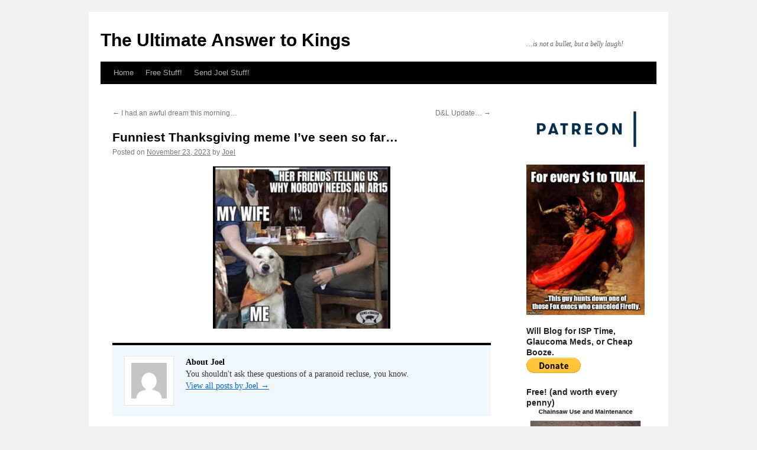

--- FILE ---
content_type: text/html; charset=UTF-8
request_url: https://joelsgulch.com/funniest-thanksgiving-meme-ive-seen-so-far/
body_size: 24531
content:
<!DOCTYPE html>
<html lang="en-US">
<head>
<meta charset="UTF-8" />
<title>
Funniest Thanksgiving meme I&#8217;ve seen so far&#8230; | The Ultimate Answer to Kings	</title>
<link rel="profile" href="https://gmpg.org/xfn/11" />
<link rel="stylesheet" type="text/css" media="all" href="https://joelsgulch.com/wp-content/themes/twentyten/style.css?ver=20231107" />
<link rel="pingback" href="https://joelsgulch.com/xmlrpc.php">
<meta name='robots' content='max-image-preview:large' />
<link rel="alternate" type="application/rss+xml" title="The Ultimate Answer to Kings &raquo; Feed" href="https://joelsgulch.com/feed/" />
<link rel="alternate" type="application/rss+xml" title="The Ultimate Answer to Kings &raquo; Comments Feed" href="https://joelsgulch.com/comments/feed/" />
<link rel="alternate" type="application/rss+xml" title="The Ultimate Answer to Kings &raquo; Funniest Thanksgiving meme I&#8217;ve seen so far&#8230; Comments Feed" href="https://joelsgulch.com/funniest-thanksgiving-meme-ive-seen-so-far/feed/" />
<script type="text/javascript">
/* <![CDATA[ */
window._wpemojiSettings = {"baseUrl":"https:\/\/s.w.org\/images\/core\/emoji\/15.0.3\/72x72\/","ext":".png","svgUrl":"https:\/\/s.w.org\/images\/core\/emoji\/15.0.3\/svg\/","svgExt":".svg","source":{"concatemoji":"https:\/\/joelsgulch.com\/wp-includes\/js\/wp-emoji-release.min.js?ver=6.5.7"}};
/*! This file is auto-generated */
!function(i,n){var o,s,e;function c(e){try{var t={supportTests:e,timestamp:(new Date).valueOf()};sessionStorage.setItem(o,JSON.stringify(t))}catch(e){}}function p(e,t,n){e.clearRect(0,0,e.canvas.width,e.canvas.height),e.fillText(t,0,0);var t=new Uint32Array(e.getImageData(0,0,e.canvas.width,e.canvas.height).data),r=(e.clearRect(0,0,e.canvas.width,e.canvas.height),e.fillText(n,0,0),new Uint32Array(e.getImageData(0,0,e.canvas.width,e.canvas.height).data));return t.every(function(e,t){return e===r[t]})}function u(e,t,n){switch(t){case"flag":return n(e,"\ud83c\udff3\ufe0f\u200d\u26a7\ufe0f","\ud83c\udff3\ufe0f\u200b\u26a7\ufe0f")?!1:!n(e,"\ud83c\uddfa\ud83c\uddf3","\ud83c\uddfa\u200b\ud83c\uddf3")&&!n(e,"\ud83c\udff4\udb40\udc67\udb40\udc62\udb40\udc65\udb40\udc6e\udb40\udc67\udb40\udc7f","\ud83c\udff4\u200b\udb40\udc67\u200b\udb40\udc62\u200b\udb40\udc65\u200b\udb40\udc6e\u200b\udb40\udc67\u200b\udb40\udc7f");case"emoji":return!n(e,"\ud83d\udc26\u200d\u2b1b","\ud83d\udc26\u200b\u2b1b")}return!1}function f(e,t,n){var r="undefined"!=typeof WorkerGlobalScope&&self instanceof WorkerGlobalScope?new OffscreenCanvas(300,150):i.createElement("canvas"),a=r.getContext("2d",{willReadFrequently:!0}),o=(a.textBaseline="top",a.font="600 32px Arial",{});return e.forEach(function(e){o[e]=t(a,e,n)}),o}function t(e){var t=i.createElement("script");t.src=e,t.defer=!0,i.head.appendChild(t)}"undefined"!=typeof Promise&&(o="wpEmojiSettingsSupports",s=["flag","emoji"],n.supports={everything:!0,everythingExceptFlag:!0},e=new Promise(function(e){i.addEventListener("DOMContentLoaded",e,{once:!0})}),new Promise(function(t){var n=function(){try{var e=JSON.parse(sessionStorage.getItem(o));if("object"==typeof e&&"number"==typeof e.timestamp&&(new Date).valueOf()<e.timestamp+604800&&"object"==typeof e.supportTests)return e.supportTests}catch(e){}return null}();if(!n){if("undefined"!=typeof Worker&&"undefined"!=typeof OffscreenCanvas&&"undefined"!=typeof URL&&URL.createObjectURL&&"undefined"!=typeof Blob)try{var e="postMessage("+f.toString()+"("+[JSON.stringify(s),u.toString(),p.toString()].join(",")+"));",r=new Blob([e],{type:"text/javascript"}),a=new Worker(URL.createObjectURL(r),{name:"wpTestEmojiSupports"});return void(a.onmessage=function(e){c(n=e.data),a.terminate(),t(n)})}catch(e){}c(n=f(s,u,p))}t(n)}).then(function(e){for(var t in e)n.supports[t]=e[t],n.supports.everything=n.supports.everything&&n.supports[t],"flag"!==t&&(n.supports.everythingExceptFlag=n.supports.everythingExceptFlag&&n.supports[t]);n.supports.everythingExceptFlag=n.supports.everythingExceptFlag&&!n.supports.flag,n.DOMReady=!1,n.readyCallback=function(){n.DOMReady=!0}}).then(function(){return e}).then(function(){var e;n.supports.everything||(n.readyCallback(),(e=n.source||{}).concatemoji?t(e.concatemoji):e.wpemoji&&e.twemoji&&(t(e.twemoji),t(e.wpemoji)))}))}((window,document),window._wpemojiSettings);
/* ]]> */
</script>
<style id='wp-emoji-styles-inline-css' type='text/css'>

	img.wp-smiley, img.emoji {
		display: inline !important;
		border: none !important;
		box-shadow: none !important;
		height: 1em !important;
		width: 1em !important;
		margin: 0 0.07em !important;
		vertical-align: -0.1em !important;
		background: none !important;
		padding: 0 !important;
	}
</style>
<link rel='stylesheet' id='wp-block-library-css' href='https://joelsgulch.com/wp-includes/css/dist/block-library/style.min.css?ver=6.5.7' type='text/css' media='all' />
<style id='wp-block-library-theme-inline-css' type='text/css'>
.wp-block-audio figcaption{color:#555;font-size:13px;text-align:center}.is-dark-theme .wp-block-audio figcaption{color:#ffffffa6}.wp-block-audio{margin:0 0 1em}.wp-block-code{border:1px solid #ccc;border-radius:4px;font-family:Menlo,Consolas,monaco,monospace;padding:.8em 1em}.wp-block-embed figcaption{color:#555;font-size:13px;text-align:center}.is-dark-theme .wp-block-embed figcaption{color:#ffffffa6}.wp-block-embed{margin:0 0 1em}.blocks-gallery-caption{color:#555;font-size:13px;text-align:center}.is-dark-theme .blocks-gallery-caption{color:#ffffffa6}.wp-block-image figcaption{color:#555;font-size:13px;text-align:center}.is-dark-theme .wp-block-image figcaption{color:#ffffffa6}.wp-block-image{margin:0 0 1em}.wp-block-pullquote{border-bottom:4px solid;border-top:4px solid;color:currentColor;margin-bottom:1.75em}.wp-block-pullquote cite,.wp-block-pullquote footer,.wp-block-pullquote__citation{color:currentColor;font-size:.8125em;font-style:normal;text-transform:uppercase}.wp-block-quote{border-left:.25em solid;margin:0 0 1.75em;padding-left:1em}.wp-block-quote cite,.wp-block-quote footer{color:currentColor;font-size:.8125em;font-style:normal;position:relative}.wp-block-quote.has-text-align-right{border-left:none;border-right:.25em solid;padding-left:0;padding-right:1em}.wp-block-quote.has-text-align-center{border:none;padding-left:0}.wp-block-quote.is-large,.wp-block-quote.is-style-large,.wp-block-quote.is-style-plain{border:none}.wp-block-search .wp-block-search__label{font-weight:700}.wp-block-search__button{border:1px solid #ccc;padding:.375em .625em}:where(.wp-block-group.has-background){padding:1.25em 2.375em}.wp-block-separator.has-css-opacity{opacity:.4}.wp-block-separator{border:none;border-bottom:2px solid;margin-left:auto;margin-right:auto}.wp-block-separator.has-alpha-channel-opacity{opacity:1}.wp-block-separator:not(.is-style-wide):not(.is-style-dots){width:100px}.wp-block-separator.has-background:not(.is-style-dots){border-bottom:none;height:1px}.wp-block-separator.has-background:not(.is-style-wide):not(.is-style-dots){height:2px}.wp-block-table{margin:0 0 1em}.wp-block-table td,.wp-block-table th{word-break:normal}.wp-block-table figcaption{color:#555;font-size:13px;text-align:center}.is-dark-theme .wp-block-table figcaption{color:#ffffffa6}.wp-block-video figcaption{color:#555;font-size:13px;text-align:center}.is-dark-theme .wp-block-video figcaption{color:#ffffffa6}.wp-block-video{margin:0 0 1em}.wp-block-template-part.has-background{margin-bottom:0;margin-top:0;padding:1.25em 2.375em}
</style>
<style id='classic-theme-styles-inline-css' type='text/css'>
/*! This file is auto-generated */
.wp-block-button__link{color:#fff;background-color:#32373c;border-radius:9999px;box-shadow:none;text-decoration:none;padding:calc(.667em + 2px) calc(1.333em + 2px);font-size:1.125em}.wp-block-file__button{background:#32373c;color:#fff;text-decoration:none}
</style>
<style id='global-styles-inline-css' type='text/css'>
body{--wp--preset--color--black: #000;--wp--preset--color--cyan-bluish-gray: #abb8c3;--wp--preset--color--white: #fff;--wp--preset--color--pale-pink: #f78da7;--wp--preset--color--vivid-red: #cf2e2e;--wp--preset--color--luminous-vivid-orange: #ff6900;--wp--preset--color--luminous-vivid-amber: #fcb900;--wp--preset--color--light-green-cyan: #7bdcb5;--wp--preset--color--vivid-green-cyan: #00d084;--wp--preset--color--pale-cyan-blue: #8ed1fc;--wp--preset--color--vivid-cyan-blue: #0693e3;--wp--preset--color--vivid-purple: #9b51e0;--wp--preset--color--blue: #0066cc;--wp--preset--color--medium-gray: #666;--wp--preset--color--light-gray: #f1f1f1;--wp--preset--gradient--vivid-cyan-blue-to-vivid-purple: linear-gradient(135deg,rgba(6,147,227,1) 0%,rgb(155,81,224) 100%);--wp--preset--gradient--light-green-cyan-to-vivid-green-cyan: linear-gradient(135deg,rgb(122,220,180) 0%,rgb(0,208,130) 100%);--wp--preset--gradient--luminous-vivid-amber-to-luminous-vivid-orange: linear-gradient(135deg,rgba(252,185,0,1) 0%,rgba(255,105,0,1) 100%);--wp--preset--gradient--luminous-vivid-orange-to-vivid-red: linear-gradient(135deg,rgba(255,105,0,1) 0%,rgb(207,46,46) 100%);--wp--preset--gradient--very-light-gray-to-cyan-bluish-gray: linear-gradient(135deg,rgb(238,238,238) 0%,rgb(169,184,195) 100%);--wp--preset--gradient--cool-to-warm-spectrum: linear-gradient(135deg,rgb(74,234,220) 0%,rgb(151,120,209) 20%,rgb(207,42,186) 40%,rgb(238,44,130) 60%,rgb(251,105,98) 80%,rgb(254,248,76) 100%);--wp--preset--gradient--blush-light-purple: linear-gradient(135deg,rgb(255,206,236) 0%,rgb(152,150,240) 100%);--wp--preset--gradient--blush-bordeaux: linear-gradient(135deg,rgb(254,205,165) 0%,rgb(254,45,45) 50%,rgb(107,0,62) 100%);--wp--preset--gradient--luminous-dusk: linear-gradient(135deg,rgb(255,203,112) 0%,rgb(199,81,192) 50%,rgb(65,88,208) 100%);--wp--preset--gradient--pale-ocean: linear-gradient(135deg,rgb(255,245,203) 0%,rgb(182,227,212) 50%,rgb(51,167,181) 100%);--wp--preset--gradient--electric-grass: linear-gradient(135deg,rgb(202,248,128) 0%,rgb(113,206,126) 100%);--wp--preset--gradient--midnight: linear-gradient(135deg,rgb(2,3,129) 0%,rgb(40,116,252) 100%);--wp--preset--font-size--small: 13px;--wp--preset--font-size--medium: 20px;--wp--preset--font-size--large: 36px;--wp--preset--font-size--x-large: 42px;--wp--preset--spacing--20: 0.44rem;--wp--preset--spacing--30: 0.67rem;--wp--preset--spacing--40: 1rem;--wp--preset--spacing--50: 1.5rem;--wp--preset--spacing--60: 2.25rem;--wp--preset--spacing--70: 3.38rem;--wp--preset--spacing--80: 5.06rem;--wp--preset--shadow--natural: 6px 6px 9px rgba(0, 0, 0, 0.2);--wp--preset--shadow--deep: 12px 12px 50px rgba(0, 0, 0, 0.4);--wp--preset--shadow--sharp: 6px 6px 0px rgba(0, 0, 0, 0.2);--wp--preset--shadow--outlined: 6px 6px 0px -3px rgba(255, 255, 255, 1), 6px 6px rgba(0, 0, 0, 1);--wp--preset--shadow--crisp: 6px 6px 0px rgba(0, 0, 0, 1);}:where(.is-layout-flex){gap: 0.5em;}:where(.is-layout-grid){gap: 0.5em;}body .is-layout-flex{display: flex;}body .is-layout-flex{flex-wrap: wrap;align-items: center;}body .is-layout-flex > *{margin: 0;}body .is-layout-grid{display: grid;}body .is-layout-grid > *{margin: 0;}:where(.wp-block-columns.is-layout-flex){gap: 2em;}:where(.wp-block-columns.is-layout-grid){gap: 2em;}:where(.wp-block-post-template.is-layout-flex){gap: 1.25em;}:where(.wp-block-post-template.is-layout-grid){gap: 1.25em;}.has-black-color{color: var(--wp--preset--color--black) !important;}.has-cyan-bluish-gray-color{color: var(--wp--preset--color--cyan-bluish-gray) !important;}.has-white-color{color: var(--wp--preset--color--white) !important;}.has-pale-pink-color{color: var(--wp--preset--color--pale-pink) !important;}.has-vivid-red-color{color: var(--wp--preset--color--vivid-red) !important;}.has-luminous-vivid-orange-color{color: var(--wp--preset--color--luminous-vivid-orange) !important;}.has-luminous-vivid-amber-color{color: var(--wp--preset--color--luminous-vivid-amber) !important;}.has-light-green-cyan-color{color: var(--wp--preset--color--light-green-cyan) !important;}.has-vivid-green-cyan-color{color: var(--wp--preset--color--vivid-green-cyan) !important;}.has-pale-cyan-blue-color{color: var(--wp--preset--color--pale-cyan-blue) !important;}.has-vivid-cyan-blue-color{color: var(--wp--preset--color--vivid-cyan-blue) !important;}.has-vivid-purple-color{color: var(--wp--preset--color--vivid-purple) !important;}.has-black-background-color{background-color: var(--wp--preset--color--black) !important;}.has-cyan-bluish-gray-background-color{background-color: var(--wp--preset--color--cyan-bluish-gray) !important;}.has-white-background-color{background-color: var(--wp--preset--color--white) !important;}.has-pale-pink-background-color{background-color: var(--wp--preset--color--pale-pink) !important;}.has-vivid-red-background-color{background-color: var(--wp--preset--color--vivid-red) !important;}.has-luminous-vivid-orange-background-color{background-color: var(--wp--preset--color--luminous-vivid-orange) !important;}.has-luminous-vivid-amber-background-color{background-color: var(--wp--preset--color--luminous-vivid-amber) !important;}.has-light-green-cyan-background-color{background-color: var(--wp--preset--color--light-green-cyan) !important;}.has-vivid-green-cyan-background-color{background-color: var(--wp--preset--color--vivid-green-cyan) !important;}.has-pale-cyan-blue-background-color{background-color: var(--wp--preset--color--pale-cyan-blue) !important;}.has-vivid-cyan-blue-background-color{background-color: var(--wp--preset--color--vivid-cyan-blue) !important;}.has-vivid-purple-background-color{background-color: var(--wp--preset--color--vivid-purple) !important;}.has-black-border-color{border-color: var(--wp--preset--color--black) !important;}.has-cyan-bluish-gray-border-color{border-color: var(--wp--preset--color--cyan-bluish-gray) !important;}.has-white-border-color{border-color: var(--wp--preset--color--white) !important;}.has-pale-pink-border-color{border-color: var(--wp--preset--color--pale-pink) !important;}.has-vivid-red-border-color{border-color: var(--wp--preset--color--vivid-red) !important;}.has-luminous-vivid-orange-border-color{border-color: var(--wp--preset--color--luminous-vivid-orange) !important;}.has-luminous-vivid-amber-border-color{border-color: var(--wp--preset--color--luminous-vivid-amber) !important;}.has-light-green-cyan-border-color{border-color: var(--wp--preset--color--light-green-cyan) !important;}.has-vivid-green-cyan-border-color{border-color: var(--wp--preset--color--vivid-green-cyan) !important;}.has-pale-cyan-blue-border-color{border-color: var(--wp--preset--color--pale-cyan-blue) !important;}.has-vivid-cyan-blue-border-color{border-color: var(--wp--preset--color--vivid-cyan-blue) !important;}.has-vivid-purple-border-color{border-color: var(--wp--preset--color--vivid-purple) !important;}.has-vivid-cyan-blue-to-vivid-purple-gradient-background{background: var(--wp--preset--gradient--vivid-cyan-blue-to-vivid-purple) !important;}.has-light-green-cyan-to-vivid-green-cyan-gradient-background{background: var(--wp--preset--gradient--light-green-cyan-to-vivid-green-cyan) !important;}.has-luminous-vivid-amber-to-luminous-vivid-orange-gradient-background{background: var(--wp--preset--gradient--luminous-vivid-amber-to-luminous-vivid-orange) !important;}.has-luminous-vivid-orange-to-vivid-red-gradient-background{background: var(--wp--preset--gradient--luminous-vivid-orange-to-vivid-red) !important;}.has-very-light-gray-to-cyan-bluish-gray-gradient-background{background: var(--wp--preset--gradient--very-light-gray-to-cyan-bluish-gray) !important;}.has-cool-to-warm-spectrum-gradient-background{background: var(--wp--preset--gradient--cool-to-warm-spectrum) !important;}.has-blush-light-purple-gradient-background{background: var(--wp--preset--gradient--blush-light-purple) !important;}.has-blush-bordeaux-gradient-background{background: var(--wp--preset--gradient--blush-bordeaux) !important;}.has-luminous-dusk-gradient-background{background: var(--wp--preset--gradient--luminous-dusk) !important;}.has-pale-ocean-gradient-background{background: var(--wp--preset--gradient--pale-ocean) !important;}.has-electric-grass-gradient-background{background: var(--wp--preset--gradient--electric-grass) !important;}.has-midnight-gradient-background{background: var(--wp--preset--gradient--midnight) !important;}.has-small-font-size{font-size: var(--wp--preset--font-size--small) !important;}.has-medium-font-size{font-size: var(--wp--preset--font-size--medium) !important;}.has-large-font-size{font-size: var(--wp--preset--font-size--large) !important;}.has-x-large-font-size{font-size: var(--wp--preset--font-size--x-large) !important;}
.wp-block-navigation a:where(:not(.wp-element-button)){color: inherit;}
:where(.wp-block-post-template.is-layout-flex){gap: 1.25em;}:where(.wp-block-post-template.is-layout-grid){gap: 1.25em;}
:where(.wp-block-columns.is-layout-flex){gap: 2em;}:where(.wp-block-columns.is-layout-grid){gap: 2em;}
.wp-block-pullquote{font-size: 1.5em;line-height: 1.6;}
</style>
<link rel='stylesheet' id='twentyten-block-style-css' href='https://joelsgulch.com/wp-content/themes/twentyten/blocks.css?ver=20230627' type='text/css' media='all' />
<link rel="https://api.w.org/" href="https://joelsgulch.com/wp-json/" /><link rel="alternate" type="application/json" href="https://joelsgulch.com/wp-json/wp/v2/posts/43639" /><link rel="EditURI" type="application/rsd+xml" title="RSD" href="https://joelsgulch.com/xmlrpc.php?rsd" />
<meta name="generator" content="WordPress 6.5.7" />
<link rel="canonical" href="https://joelsgulch.com/funniest-thanksgiving-meme-ive-seen-so-far/" />
<link rel='shortlink' href='https://joelsgulch.com/?p=43639' />
<link rel="alternate" type="application/json+oembed" href="https://joelsgulch.com/wp-json/oembed/1.0/embed?url=https%3A%2F%2Fjoelsgulch.com%2Ffunniest-thanksgiving-meme-ive-seen-so-far%2F" />
<link rel="alternate" type="text/xml+oembed" href="https://joelsgulch.com/wp-json/oembed/1.0/embed?url=https%3A%2F%2Fjoelsgulch.com%2Ffunniest-thanksgiving-meme-ive-seen-so-far%2F&#038;format=xml" />
</head>

<body class="post-template-default single single-post postid-43639 single-format-standard">
<div id="wrapper" class="hfeed">
	<div id="header">
		<div id="masthead">
			<div id="branding" role="banner">
								<div id="site-title">
					<span>
						<a href="https://joelsgulch.com/" rel="home">The Ultimate Answer to Kings</a>
					</span>
				</div>
				<div id="site-description">&#8230;is not a bullet, but a belly laugh!</div>

							</div><!-- #branding -->

			<div id="access" role="navigation">
								<div class="skip-link screen-reader-text"><a href="#content">Skip to content</a></div>
				<div class="menu"><ul>
<li ><a href="https://joelsgulch.com/">Home</a></li><li class="page_item page-item-7280"><a href="https://joelsgulch.com/freebies/">Free Stuff!</a></li>
<li class="page_item page-item-2717"><a href="https://joelsgulch.com/contact/">Send Joel Stuff!</a></li>
</ul></div>
			</div><!-- #access -->
		</div><!-- #masthead -->
	</div><!-- #header -->

	<div id="main">

		<div id="container">
			<div id="content" role="main">

			

				<div id="nav-above" class="navigation">
					<div class="nav-previous"><a href="https://joelsgulch.com/i-had-an-awful-dream-this-morning/" rel="prev"><span class="meta-nav">&larr;</span> I had an awful dream this morning&#8230;</a></div>
					<div class="nav-next"><a href="https://joelsgulch.com/dl-update-2/" rel="next">D&#038;L Update&#8230; <span class="meta-nav">&rarr;</span></a></div>
				</div><!-- #nav-above -->

				<div id="post-43639" class="post-43639 post type-post status-publish format-standard hentry category-uncategorized">
					<h1 class="entry-title">Funniest Thanksgiving meme I&#8217;ve seen so far&#8230;</h1>

					<div class="entry-meta">
						<span class="meta-prep meta-prep-author">Posted on</span> <a href="https://joelsgulch.com/funniest-thanksgiving-meme-ive-seen-so-far/" title="12:31 pm" rel="bookmark"><span class="entry-date">November 23, 2023</span></a> <span class="meta-sep">by</span> <span class="author vcard"><a class="url fn n" href="https://joelsgulch.com/author/joel/" title="View all posts by Joel">Joel</a></span>					</div><!-- .entry-meta -->

					<div class="entry-content">
						<p><a href="http://joelsgulch.com/wp-content/uploads/2023/11/dog-wife-close-mouth-friends-nobody-needs-an-ar15.jpg"><img fetchpriority="high" decoding="async" src="http://joelsgulch.com/wp-content/uploads/2023/11/dog-wife-close-mouth-friends-nobody-needs-an-ar15-300x274.jpg" alt="" width="300" height="274" class="aligncenter size-medium wp-image-43640" srcset="https://joelsgulch.com/wp-content/uploads/2023/11/dog-wife-close-mouth-friends-nobody-needs-an-ar15-300x274.jpg 300w, https://joelsgulch.com/wp-content/uploads/2023/11/dog-wife-close-mouth-friends-nobody-needs-an-ar15-150x137.jpg 150w, https://joelsgulch.com/wp-content/uploads/2023/11/dog-wife-close-mouth-friends-nobody-needs-an-ar15.jpg 519w" sizes="(max-width: 300px) 100vw, 300px" /></a></p>
											</div><!-- .entry-content -->

							<div id="entry-author-info">
						<div id="author-avatar">
							<img alt='' src='https://secure.gravatar.com/avatar/cfc68b56a2dbee66a92017d47542e39c?s=60&#038;d=mm&#038;r=g' srcset='https://secure.gravatar.com/avatar/cfc68b56a2dbee66a92017d47542e39c?s=120&#038;d=mm&#038;r=g 2x' class='avatar avatar-60 photo' height='60' width='60' decoding='async'/>							</div><!-- #author-avatar -->
							<div id="author-description">
							<h2>
							About Joel							</h2>
							You shouldn't ask these questions of a paranoid recluse, you know.							<div id="author-link">
								<a href="https://joelsgulch.com/author/joel/" rel="author">
									View all posts by Joel <span class="meta-nav">&rarr;</span>								</a>
							</div><!-- #author-link	-->
							</div><!-- #author-description -->
						</div><!-- #entry-author-info -->
	
						<div class="entry-utility">
							This entry was posted in <a href="https://joelsgulch.com/category/uncategorized/" rel="category tag">Uncategorized</a>. Bookmark the <a href="https://joelsgulch.com/funniest-thanksgiving-meme-ive-seen-so-far/" title="Permalink to Funniest Thanksgiving meme I&#8217;ve seen so far&#8230;" rel="bookmark">permalink</a>.													</div><!-- .entry-utility -->
					</div><!-- #post-43639 -->

					<div id="nav-below" class="navigation">
						<div class="nav-previous"><a href="https://joelsgulch.com/i-had-an-awful-dream-this-morning/" rel="prev"><span class="meta-nav">&larr;</span> I had an awful dream this morning&#8230;</a></div>
						<div class="nav-next"><a href="https://joelsgulch.com/dl-update-2/" rel="next">D&#038;L Update&#8230; <span class="meta-nav">&rarr;</span></a></div>
					</div><!-- #nav-below -->

					
			<div id="comments">


			<h3 id="comments-title">
			3 Responses to <em>Funniest Thanksgiving meme I&#8217;ve seen so far&#8230;</em>			</h3>

	
			<ol class="commentlist">
						<li class="comment even thread-even depth-1" id="li-comment-123844">
		<div id="comment-123844">
			<div class="comment-author vcard">
				<img alt='' src='https://secure.gravatar.com/avatar/1d073c1a3237eb8720ffdaca0dcd2525?s=40&#038;d=mm&#038;r=g' srcset='https://secure.gravatar.com/avatar/1d073c1a3237eb8720ffdaca0dcd2525?s=80&#038;d=mm&#038;r=g 2x' class='avatar avatar-40 photo' height='40' width='40' decoding='async'/>				<cite class="fn">Tennessee Budd</cite> <span class="says">says:</span>			</div><!-- .comment-author .vcard -->

				
				
			<div class="comment-meta commentmetadata"><a href="https://joelsgulch.com/funniest-thanksgiving-meme-ive-seen-so-far/#comment-123844">
				November 23, 2023 at 4:08 pm					</a>
									</div><!-- .comment-meta .commentmetadata -->

				<div class="comment-body"><p>Thank God my girl is a good one. She&#8217;d beat me to the job of telling them why everybody needs at least two.</p>
</div>

				<div class="reply">
								</div><!-- .reply -->
			</div><!-- #comment-##  -->

				</li><!-- #comment-## -->
		<li class="comment odd alt thread-odd thread-alt depth-1" id="li-comment-123846">
		<div id="comment-123846">
			<div class="comment-author vcard">
				<img alt='' src='https://secure.gravatar.com/avatar/?s=40&#038;d=mm&#038;r=g' srcset='https://secure.gravatar.com/avatar/?s=80&#038;d=mm&#038;r=g 2x' class='avatar avatar-40 photo avatar-default' height='40' width='40' loading='lazy' decoding='async'/>				<cite class="fn">Anonymous</cite> <span class="says">says:</span>			</div><!-- .comment-author .vcard -->

				
				
			<div class="comment-meta commentmetadata"><a href="https://joelsgulch.com/funniest-thanksgiving-meme-ive-seen-so-far/#comment-123846">
				November 23, 2023 at 9:41 pm					</a>
									</div><!-- .comment-meta .commentmetadata -->

				<div class="comment-body"><p>Happy Thanksgiving Joel</p>
</div>

				<div class="reply">
								</div><!-- .reply -->
			</div><!-- #comment-##  -->

				</li><!-- #comment-## -->
		<li class="comment even thread-even depth-1" id="li-comment-123849">
		<div id="comment-123849">
			<div class="comment-author vcard">
				<img alt='' src='https://secure.gravatar.com/avatar/?s=40&#038;d=mm&#038;r=g' srcset='https://secure.gravatar.com/avatar/?s=80&#038;d=mm&#038;r=g 2x' class='avatar avatar-40 photo avatar-default' height='40' width='40' loading='lazy' decoding='async'/>				<cite class="fn">Anonymous</cite> <span class="says">says:</span>			</div><!-- .comment-author .vcard -->

				
				
			<div class="comment-meta commentmetadata"><a href="https://joelsgulch.com/funniest-thanksgiving-meme-ive-seen-so-far/#comment-123849">
				November 24, 2023 at 10:00 am					</a>
									</div><!-- .comment-meta .commentmetadata -->

				<div class="comment-body"><p>🤣</p>
</div>

				<div class="reply">
								</div><!-- .reply -->
			</div><!-- #comment-##  -->

				</li><!-- #comment-## -->
			</ol>

	
	

	<div id="respond" class="comment-respond">
		<h3 id="reply-title" class="comment-reply-title">Leave a Reply</h3><form action="https://joelsgulch.com/wp-comments-post.php" method="post" id="commentform" class="comment-form"><p class="comment-notes"><span id="email-notes">Your email address will not be published.</span> <span class="required-field-message">Required fields are marked <span class="required">*</span></span></p><p class="comment-form-comment"><label for="comment">Comment <span class="required">*</span></label> <textarea id="comment" name="comment" cols="45" rows="8" maxlength="65525" required="required"></textarea></p><p class="comment-form-author"><label for="author">Name</label> <input id="author" name="author" type="text" value="" size="30" maxlength="245" autocomplete="name" /></p>
<p class="comment-form-email"><label for="email">Email</label> <input id="email" name="email" type="text" value="" size="30" maxlength="100" aria-describedby="email-notes" autocomplete="email" /></p>
<p class="comment-form-url"><label for="url">Website</label> <input id="url" name="url" type="text" value="" size="30" maxlength="200" autocomplete="url" /></p>
<p class="form-submit"><input name="submit" type="submit" id="submit" class="submit" value="Post Comment" /> <input type='hidden' name='comment_post_ID' value='43639' id='comment_post_ID' />
<input type='hidden' name='comment_parent' id='comment_parent' value='0' />
</p><p style="display: none;"><input type="hidden" id="akismet_comment_nonce" name="akismet_comment_nonce" value="4c7aa98f21" /></p><p style="display: none !important;" class="akismet-fields-container" data-prefix="ak_"><label>&#916;<textarea name="ak_hp_textarea" cols="45" rows="8" maxlength="100"></textarea></label><input type="hidden" id="ak_js_1" name="ak_js" value="143"/><script>document.getElementById( "ak_js_1" ).setAttribute( "value", ( new Date() ).getTime() );</script></p></form>	</div><!-- #respond -->
	
</div><!-- #comments -->

	
			</div><!-- #content -->
		</div><!-- #container -->


		<div id="primary" class="widget-area" role="complementary">
			<ul class="xoxo">

<li id="media_image-50" class="widget-container widget_media_image"><a href="https://www.patreon.com/joelsgulch" target="_blank" rel="noopener"><img width="200" height="73" src="https://joelsgulch.com/wp-content/uploads/2017/10/patreon-e1509295729793.jpg" class="image wp-image-25475 alignnone attachment-full size-full" alt="" style="max-width: 100%; height: auto;" decoding="async" loading="lazy" /></a></li><li id="media_image-20" class="widget-container widget_media_image"><a href="https://i0.wp.com/joelsgulch.com/wp-content/uploads/2019/10/IMG_4402.jpg?w=200" target="_blank" rel="noopener"><img width="236" height="300" src="https://joelsgulch.com/wp-content/uploads/2016/05/conanbleg-236x300.jpg" class="image wp-image-18526 aligncenter attachment-medium size-medium" alt="" style="max-width: 100%; height: auto;" decoding="async" loading="lazy" srcset="https://joelsgulch.com/wp-content/uploads/2016/05/conanbleg-236x300.jpg 236w, https://joelsgulch.com/wp-content/uploads/2016/05/conanbleg-118x150.jpg 118w, https://joelsgulch.com/wp-content/uploads/2016/05/conanbleg.jpg 400w" sizes="(max-width: 236px) 100vw, 236px" /></a></li><li id="custom_html-3" class="widget_text widget-container widget_custom_html"><h3 class="widget-title">Will Blog for ISP Time, Glaucoma Meds, or Cheap Booze.</h3><div class="textwidget custom-html-widget"><form action="https://www.paypal.com/cgi-bin/webscr" method="post">
<input type="hidden" name="cmd" value="_s-xclick">
<input type="hidden" name="hosted_button_id" value="L4JBW5DAF86VQ">
<input type="image" src="https://www.paypalobjects.com/en_US/i/btn/btn_donate_LG.gif" border="0" name="submit" alt="PayPal - The safer, easier way to pay online!">
<img alt="" border="0" src="https://www.paypalobjects.com/en_US/i/scr/pixel.gif" width="1" height="1">
</form></div></li><li id="media_image-23" class="widget-container widget_media_image"><h3 class="widget-title">Free! (and worth every penny)</h3><a href="http://joelsgulch.com/freebies/"><img width="200" height="207" src="https://joelsgulch.com/wp-content/uploads/2013/09/chainsaw_cover1.jpg" class="image wp-image-7285 alignnone attachment-200x250 size-200x250" alt="" style="max-width: 100%; height: auto;" decoding="async" loading="lazy" srcset="https://joelsgulch.com/wp-content/uploads/2013/09/chainsaw_cover1.jpg 534w, https://joelsgulch.com/wp-content/uploads/2013/09/chainsaw_cover1-290x300.jpg 290w" sizes="(max-width: 200px) 100vw, 200px" /></a></li><li id="media_image-47" class="widget-container widget_media_image"><a href="http://wideners.com" target="_blank" rel="noopener"><img width="200" height="50" src="https://joelsgulch.com/wp-content/uploads/2016/06/WidenerLogoHorz-300x75.png" class="image wp-image-19223 alignnone attachment-200x50 size-200x50" alt="" style="max-width: 100%; height: auto;" decoding="async" loading="lazy" srcset="https://joelsgulch.com/wp-content/uploads/2016/06/WidenerLogoHorz-300x75.png 300w, https://joelsgulch.com/wp-content/uploads/2016/06/WidenerLogoHorz-150x38.png 150w, https://joelsgulch.com/wp-content/uploads/2016/06/WidenerLogoHorz-1024x257.png 1024w, https://joelsgulch.com/wp-content/uploads/2016/06/WidenerLogoHorz.png 1853w" sizes="(max-width: 200px) 100vw, 200px" /></a></li><li id="text-2" class="widget-container widget_text"><h3 class="widget-title">Scary Manifesto that keeps getting pushed down on the sidebar by filthy capitalism!</h3>			<div class="textwidget"><p>They say that Louis XIV had the inscription Ultima Ratio Regum cast into all the cannon of the French Army. It means &#8220;The Ultimate Argument of Kings,&#8221; and that always struck me as one of the most honest and up-front things any ruler or would-be ruler ever said. &#8220;We can dress it up prettier than this, but when it comes down to the unvarnished truth this is what it&#8217;s about: You&#8217;ll do as I say or I&#8217;ll send my goons to kill you.&#8221;</p>
<p>I thought about that for a long time. If there&#8217;s an ultimate argument, it seems only logical that there must be an ultimate answer. For years I thought the ultimate answer must be the bullets in my rifle, but it never seemed quite right. I&#8217;ve got bullets &#8211; he&#8217;s got frigging Cannon Balls. I mean, if there were three hundred million rifles throwing bullets at him, then maybe. But we all know that&#8217;s not going to happen. So if there&#8217;s an ultimate answer to his ultimate argument, it sure as hell ain&#8217;t bullets.</p>
<p>It finally came to me &#8211; and that&#8217;s when I abandoned the city and most of my stuff, and gave all that was behind me a good stiff Randian <b>Shrug</b>.</p>
<p>The ultimate answer to kings is not a bullet, but a belly laugh.</p>
</div>
		</li><li id="search-2" class="widget-container widget_search"><form role="search" method="get" id="searchform" class="searchform" action="https://joelsgulch.com/">
				<div>
					<label class="screen-reader-text" for="s">Search for:</label>
					<input type="text" value="" name="s" id="s" />
					<input type="submit" id="searchsubmit" value="Search" />
				</div>
			</form></li><li id="media_image-8" class="widget-container widget_media_image"><h3 class="widget-title">Our Founder</h3><img width="112" height="112" src="https://joelsgulch.com/wp-content/uploads/2012/09/joelmask-150x150.gif" class="image wp-image-3253 alignnone attachment-112x126 size-112x126" alt="" style="max-width: 100%; height: auto;" title="It matches my shoes and purse." decoding="async" loading="lazy" /></li><li id="media_image-52" class="widget-container widget_media_image"><h3 class="widget-title">Our Late Editor</h3><div style="width: 122px" class="wp-caption alignnone"><a href="http://i2.wp.com/joelsgulch.com/wp-content/uploads/2018/06/editor-e1529443084845.jpg?fit=900%2C900" target="_blank" rel="noopener"><img class="image alignnone" src="http://i2.wp.com/joelsgulch.com/wp-content/uploads/2018/06/editor-e1529443084845.jpg?fit=900%2C900" alt="" width="112" height="150" decoding="async" loading="lazy" /></a><p class="wp-caption-text">Little Bear
2009-2018</p></div></li><li id="media_image-60" class="widget-container widget_media_image"><h3 class="widget-title">Our Late Cattle Wrangler</h3><div style="width: 112px" class="wp-caption alignnone"><img width="102" height="150" src="https://joelsgulch.com/wp-content/uploads/2020/07/Torso-Boy-mask-2-102x150.jpg" class="image wp-image-36355  attachment-thumbnail size-thumbnail" alt="" style="max-width: 100%; height: auto;" decoding="async" loading="lazy" srcset="https://joelsgulch.com/wp-content/uploads/2020/07/Torso-Boy-mask-2-102x150.jpg 102w, https://joelsgulch.com/wp-content/uploads/2020/07/Torso-Boy-mask-2-204x300.jpg 204w, https://joelsgulch.com/wp-content/uploads/2020/07/Torso-Boy-mask-2-e1594836915248.jpg 200w" sizes="(max-width: 102px) 100vw, 102px" /><p class="wp-caption-text">Laddie the Amazing Torso Boy
2011-2020</p></div></li><li id="linkcat-2" class="widget-container widget_links"><h3 class="widget-title">Blogroll</h3>
	<ul class='xoxo blogroll'>
<li><a href="https://wheelgunr.blogspot.com">357 Magnum</a></li>
<li><a href="http://www.5acresandadream.com/">5 Acres and a Dream</a></li>
<li><a href="http://ninetymilesfromtyranny.blogspot.com/">90 Miles From Tyranny</a></li>
<li><a href="http://txfellowship.blogspot.com/">A Day in the Life of a Talk Radio Blogger</a></li>
<li><a href="http://adaptivecurmudgeon.com/">Adaptive Curmudgeon</a></li>
<li><a href="http://armednonviolent.blogspot.com/p/my-articles.html">Armed &amp; Non-Violent</a></li>
<li><a href="http://bayourenaissanceman.blogspot.com/">Bayou Renaissance Man</a></li>
<li><a href="http://billstclair.com/">Bill St. Clair</a></li>
<li><a href="http://borepatch.blogspot.com/">Borepatch</a></li>
<li><a href="http://bussjaeger.us/blog/">Carl Bussjaeger</a></li>
<li><a href="http://www.clairewolfe.com/blog/" rel="friend">Claire Wolfe</a></li>
<li><a href="http://www.commanderzero.com">Commander Zero</a></li>
<li><a href="http://diosworkshop.wordpress.com/">Dio&#039;s Workshop</a></li>
<li><a href="http://eatonrapidsjoe.blogspot.com">Eaton Rapids Joe</a></li>
<li><a href="http://www.forgottenweapons.com/">Forgotten Weapons</a></li>
<li><a href="http://thefreehold.blogspot.com/">Freeholder</a></li>
<li><a href="https://mausersandmuffins.blogspot.com">Home on the Range</a></li>
<li><a href="http://pjmedia.com/instapundit/">Instapundit</a></li>
<li><a href="https://elmtreeforge.blogspot.com">Irons in the Fire</a></li>
<li><a href="http://jamesazacharyjr.blogspot.com/">James Zachary</a></li>
<li><a href="https://kentmcmanigal.blogspot.com/">Kent McManigal</a></li>
<li><a href="http://isserfiq.blogspot.com/">Nails and Sawdust</a></li>
<li><a href="http://neveryetmelted.com/">Never Yet Melted</a></li>
<li><a href="http://ammo.com/articles">Resistance Library</a></li>
<li><a href="http://www.saysuncle.com/">Say Uncle</a></li>
<li><a href="https://thepriceofliberty.wordpress.com/">The Price of Liberty</a></li>
<li><a href="https://www.smallestminority.org">The Smallest Minority</a></li>
<li><a href="http://blog.joehuffman.org/">The View from North Central Idaho</a></li>
<li><a href="https://bustednuckles.com">The Vulgar Curmudgeon</a></li>
<li><a href="http://waronguns.blogspot.com/">The War on Guns</a></li>
<li><a href="http://zelmanpartisans.com/">The Zelman Partisans</a></li>
<li><a href="https://truebluesam.blogspot.com">True Blue Sam</a></li>
<li><a href="http://booksbikesboomsticks.blogspot.com/">View from the Porch</a></li>
<li><a href="http://www.weerdworld.com/">Weer&#039;d World</a></li>
<li><a href="http://www.wendymcelroy.com/news.php">Wendy McElroy</a></li>
<li><a href="https://www.youwillshootyoureyeout.com">You will shoot your eye out</a></li>
<li><a href="https://wheelgunr.blogspot.com/">Zendo Deb</a></li>

	</ul>
</li>
<li id="archives-2" class="widget-container widget_archive"><h3 class="widget-title">Previous OPSEC Violations</h3>		<label class="screen-reader-text" for="archives-dropdown-2">Previous OPSEC Violations</label>
		<select id="archives-dropdown-2" name="archive-dropdown">
			
			<option value="">Select Month</option>
				<option value='https://joelsgulch.com/2026/01/'> January 2026 &nbsp;(1)</option>
	<option value='https://joelsgulch.com/2025/12/'> December 2025 &nbsp;(5)</option>
	<option value='https://joelsgulch.com/2025/11/'> November 2025 &nbsp;(14)</option>
	<option value='https://joelsgulch.com/2025/10/'> October 2025 &nbsp;(13)</option>
	<option value='https://joelsgulch.com/2025/09/'> September 2025 &nbsp;(5)</option>
	<option value='https://joelsgulch.com/2025/08/'> August 2025 &nbsp;(16)</option>
	<option value='https://joelsgulch.com/2025/07/'> July 2025 &nbsp;(7)</option>
	<option value='https://joelsgulch.com/2025/06/'> June 2025 &nbsp;(11)</option>
	<option value='https://joelsgulch.com/2025/05/'> May 2025 &nbsp;(19)</option>
	<option value='https://joelsgulch.com/2025/04/'> April 2025 &nbsp;(15)</option>
	<option value='https://joelsgulch.com/2025/03/'> March 2025 &nbsp;(17)</option>
	<option value='https://joelsgulch.com/2025/02/'> February 2025 &nbsp;(21)</option>
	<option value='https://joelsgulch.com/2025/01/'> January 2025 &nbsp;(13)</option>
	<option value='https://joelsgulch.com/2024/12/'> December 2024 &nbsp;(18)</option>
	<option value='https://joelsgulch.com/2024/11/'> November 2024 &nbsp;(18)</option>
	<option value='https://joelsgulch.com/2024/10/'> October 2024 &nbsp;(17)</option>
	<option value='https://joelsgulch.com/2024/09/'> September 2024 &nbsp;(20)</option>
	<option value='https://joelsgulch.com/2024/08/'> August 2024 &nbsp;(24)</option>
	<option value='https://joelsgulch.com/2024/07/'> July 2024 &nbsp;(26)</option>
	<option value='https://joelsgulch.com/2024/06/'> June 2024 &nbsp;(22)</option>
	<option value='https://joelsgulch.com/2024/05/'> May 2024 &nbsp;(23)</option>
	<option value='https://joelsgulch.com/2024/04/'> April 2024 &nbsp;(23)</option>
	<option value='https://joelsgulch.com/2024/03/'> March 2024 &nbsp;(24)</option>
	<option value='https://joelsgulch.com/2024/02/'> February 2024 &nbsp;(13)</option>
	<option value='https://joelsgulch.com/2024/01/'> January 2024 &nbsp;(26)</option>
	<option value='https://joelsgulch.com/2023/12/'> December 2023 &nbsp;(14)</option>
	<option value='https://joelsgulch.com/2023/11/'> November 2023 &nbsp;(26)</option>
	<option value='https://joelsgulch.com/2023/10/'> October 2023 &nbsp;(22)</option>
	<option value='https://joelsgulch.com/2023/09/'> September 2023 &nbsp;(22)</option>
	<option value='https://joelsgulch.com/2023/08/'> August 2023 &nbsp;(21)</option>
	<option value='https://joelsgulch.com/2023/07/'> July 2023 &nbsp;(27)</option>
	<option value='https://joelsgulch.com/2023/06/'> June 2023 &nbsp;(25)</option>
	<option value='https://joelsgulch.com/2023/05/'> May 2023 &nbsp;(25)</option>
	<option value='https://joelsgulch.com/2023/04/'> April 2023 &nbsp;(19)</option>
	<option value='https://joelsgulch.com/2023/03/'> March 2023 &nbsp;(20)</option>
	<option value='https://joelsgulch.com/2023/02/'> February 2023 &nbsp;(19)</option>
	<option value='https://joelsgulch.com/2023/01/'> January 2023 &nbsp;(23)</option>
	<option value='https://joelsgulch.com/2022/12/'> December 2022 &nbsp;(36)</option>
	<option value='https://joelsgulch.com/2022/11/'> November 2022 &nbsp;(26)</option>
	<option value='https://joelsgulch.com/2022/10/'> October 2022 &nbsp;(22)</option>
	<option value='https://joelsgulch.com/2022/09/'> September 2022 &nbsp;(28)</option>
	<option value='https://joelsgulch.com/2022/08/'> August 2022 &nbsp;(33)</option>
	<option value='https://joelsgulch.com/2022/07/'> July 2022 &nbsp;(27)</option>
	<option value='https://joelsgulch.com/2022/06/'> June 2022 &nbsp;(32)</option>
	<option value='https://joelsgulch.com/2022/05/'> May 2022 &nbsp;(25)</option>
	<option value='https://joelsgulch.com/2022/04/'> April 2022 &nbsp;(22)</option>
	<option value='https://joelsgulch.com/2022/03/'> March 2022 &nbsp;(22)</option>
	<option value='https://joelsgulch.com/2022/02/'> February 2022 &nbsp;(21)</option>
	<option value='https://joelsgulch.com/2022/01/'> January 2022 &nbsp;(24)</option>
	<option value='https://joelsgulch.com/2021/12/'> December 2021 &nbsp;(34)</option>
	<option value='https://joelsgulch.com/2021/11/'> November 2021 &nbsp;(27)</option>
	<option value='https://joelsgulch.com/2021/10/'> October 2021 &nbsp;(37)</option>
	<option value='https://joelsgulch.com/2021/09/'> September 2021 &nbsp;(28)</option>
	<option value='https://joelsgulch.com/2021/08/'> August 2021 &nbsp;(21)</option>
	<option value='https://joelsgulch.com/2021/07/'> July 2021 &nbsp;(30)</option>
	<option value='https://joelsgulch.com/2021/06/'> June 2021 &nbsp;(37)</option>
	<option value='https://joelsgulch.com/2021/05/'> May 2021 &nbsp;(24)</option>
	<option value='https://joelsgulch.com/2021/04/'> April 2021 &nbsp;(22)</option>
	<option value='https://joelsgulch.com/2021/03/'> March 2021 &nbsp;(21)</option>
	<option value='https://joelsgulch.com/2021/02/'> February 2021 &nbsp;(24)</option>
	<option value='https://joelsgulch.com/2021/01/'> January 2021 &nbsp;(20)</option>
	<option value='https://joelsgulch.com/2020/12/'> December 2020 &nbsp;(23)</option>
	<option value='https://joelsgulch.com/2020/11/'> November 2020 &nbsp;(24)</option>
	<option value='https://joelsgulch.com/2020/10/'> October 2020 &nbsp;(34)</option>
	<option value='https://joelsgulch.com/2020/09/'> September 2020 &nbsp;(38)</option>
	<option value='https://joelsgulch.com/2020/08/'> August 2020 &nbsp;(16)</option>
	<option value='https://joelsgulch.com/2020/07/'> July 2020 &nbsp;(40)</option>
	<option value='https://joelsgulch.com/2020/06/'> June 2020 &nbsp;(40)</option>
	<option value='https://joelsgulch.com/2020/05/'> May 2020 &nbsp;(41)</option>
	<option value='https://joelsgulch.com/2020/04/'> April 2020 &nbsp;(45)</option>
	<option value='https://joelsgulch.com/2020/03/'> March 2020 &nbsp;(58)</option>
	<option value='https://joelsgulch.com/2020/02/'> February 2020 &nbsp;(42)</option>
	<option value='https://joelsgulch.com/2020/01/'> January 2020 &nbsp;(27)</option>
	<option value='https://joelsgulch.com/2019/12/'> December 2019 &nbsp;(30)</option>
	<option value='https://joelsgulch.com/2019/11/'> November 2019 &nbsp;(40)</option>
	<option value='https://joelsgulch.com/2019/10/'> October 2019 &nbsp;(47)</option>
	<option value='https://joelsgulch.com/2019/09/'> September 2019 &nbsp;(41)</option>
	<option value='https://joelsgulch.com/2019/08/'> August 2019 &nbsp;(48)</option>
	<option value='https://joelsgulch.com/2019/07/'> July 2019 &nbsp;(49)</option>
	<option value='https://joelsgulch.com/2019/06/'> June 2019 &nbsp;(50)</option>
	<option value='https://joelsgulch.com/2019/05/'> May 2019 &nbsp;(79)</option>
	<option value='https://joelsgulch.com/2019/04/'> April 2019 &nbsp;(72)</option>
	<option value='https://joelsgulch.com/2019/03/'> March 2019 &nbsp;(53)</option>
	<option value='https://joelsgulch.com/2019/02/'> February 2019 &nbsp;(51)</option>
	<option value='https://joelsgulch.com/2019/01/'> January 2019 &nbsp;(52)</option>
	<option value='https://joelsgulch.com/2018/12/'> December 2018 &nbsp;(55)</option>
	<option value='https://joelsgulch.com/2018/11/'> November 2018 &nbsp;(75)</option>
	<option value='https://joelsgulch.com/2018/10/'> October 2018 &nbsp;(68)</option>
	<option value='https://joelsgulch.com/2018/09/'> September 2018 &nbsp;(66)</option>
	<option value='https://joelsgulch.com/2018/08/'> August 2018 &nbsp;(69)</option>
	<option value='https://joelsgulch.com/2018/07/'> July 2018 &nbsp;(83)</option>
	<option value='https://joelsgulch.com/2018/06/'> June 2018 &nbsp;(81)</option>
	<option value='https://joelsgulch.com/2018/05/'> May 2018 &nbsp;(78)</option>
	<option value='https://joelsgulch.com/2018/04/'> April 2018 &nbsp;(75)</option>
	<option value='https://joelsgulch.com/2018/03/'> March 2018 &nbsp;(71)</option>
	<option value='https://joelsgulch.com/2018/02/'> February 2018 &nbsp;(62)</option>
	<option value='https://joelsgulch.com/2018/01/'> January 2018 &nbsp;(69)</option>
	<option value='https://joelsgulch.com/2017/12/'> December 2017 &nbsp;(56)</option>
	<option value='https://joelsgulch.com/2017/11/'> November 2017 &nbsp;(62)</option>
	<option value='https://joelsgulch.com/2017/10/'> October 2017 &nbsp;(66)</option>
	<option value='https://joelsgulch.com/2017/09/'> September 2017 &nbsp;(64)</option>
	<option value='https://joelsgulch.com/2017/08/'> August 2017 &nbsp;(80)</option>
	<option value='https://joelsgulch.com/2017/07/'> July 2017 &nbsp;(85)</option>
	<option value='https://joelsgulch.com/2017/06/'> June 2017 &nbsp;(82)</option>
	<option value='https://joelsgulch.com/2017/05/'> May 2017 &nbsp;(70)</option>
	<option value='https://joelsgulch.com/2017/04/'> April 2017 &nbsp;(62)</option>
	<option value='https://joelsgulch.com/2017/03/'> March 2017 &nbsp;(65)</option>
	<option value='https://joelsgulch.com/2017/02/'> February 2017 &nbsp;(67)</option>
	<option value='https://joelsgulch.com/2017/01/'> January 2017 &nbsp;(65)</option>
	<option value='https://joelsgulch.com/2016/12/'> December 2016 &nbsp;(63)</option>
	<option value='https://joelsgulch.com/2016/11/'> November 2016 &nbsp;(63)</option>
	<option value='https://joelsgulch.com/2016/10/'> October 2016 &nbsp;(62)</option>
	<option value='https://joelsgulch.com/2016/09/'> September 2016 &nbsp;(56)</option>
	<option value='https://joelsgulch.com/2016/08/'> August 2016 &nbsp;(57)</option>
	<option value='https://joelsgulch.com/2016/07/'> July 2016 &nbsp;(92)</option>
	<option value='https://joelsgulch.com/2016/06/'> June 2016 &nbsp;(116)</option>
	<option value='https://joelsgulch.com/2016/05/'> May 2016 &nbsp;(85)</option>
	<option value='https://joelsgulch.com/2016/04/'> April 2016 &nbsp;(98)</option>
	<option value='https://joelsgulch.com/2016/03/'> March 2016 &nbsp;(79)</option>
	<option value='https://joelsgulch.com/2016/02/'> February 2016 &nbsp;(70)</option>
	<option value='https://joelsgulch.com/2016/01/'> January 2016 &nbsp;(54)</option>
	<option value='https://joelsgulch.com/2015/12/'> December 2015 &nbsp;(59)</option>
	<option value='https://joelsgulch.com/2015/11/'> November 2015 &nbsp;(71)</option>
	<option value='https://joelsgulch.com/2015/10/'> October 2015 &nbsp;(78)</option>
	<option value='https://joelsgulch.com/2015/09/'> September 2015 &nbsp;(72)</option>
	<option value='https://joelsgulch.com/2015/08/'> August 2015 &nbsp;(73)</option>
	<option value='https://joelsgulch.com/2015/07/'> July 2015 &nbsp;(82)</option>
	<option value='https://joelsgulch.com/2015/06/'> June 2015 &nbsp;(94)</option>
	<option value='https://joelsgulch.com/2015/05/'> May 2015 &nbsp;(70)</option>
	<option value='https://joelsgulch.com/2015/04/'> April 2015 &nbsp;(58)</option>
	<option value='https://joelsgulch.com/2015/03/'> March 2015 &nbsp;(72)</option>
	<option value='https://joelsgulch.com/2015/02/'> February 2015 &nbsp;(54)</option>
	<option value='https://joelsgulch.com/2015/01/'> January 2015 &nbsp;(52)</option>
	<option value='https://joelsgulch.com/2014/12/'> December 2014 &nbsp;(56)</option>
	<option value='https://joelsgulch.com/2014/11/'> November 2014 &nbsp;(60)</option>
	<option value='https://joelsgulch.com/2014/10/'> October 2014 &nbsp;(55)</option>
	<option value='https://joelsgulch.com/2014/09/'> September 2014 &nbsp;(60)</option>
	<option value='https://joelsgulch.com/2014/08/'> August 2014 &nbsp;(66)</option>
	<option value='https://joelsgulch.com/2014/07/'> July 2014 &nbsp;(68)</option>
	<option value='https://joelsgulch.com/2014/06/'> June 2014 &nbsp;(67)</option>
	<option value='https://joelsgulch.com/2014/05/'> May 2014 &nbsp;(77)</option>
	<option value='https://joelsgulch.com/2014/04/'> April 2014 &nbsp;(67)</option>
	<option value='https://joelsgulch.com/2014/03/'> March 2014 &nbsp;(82)</option>
	<option value='https://joelsgulch.com/2014/02/'> February 2014 &nbsp;(75)</option>
	<option value='https://joelsgulch.com/2014/01/'> January 2014 &nbsp;(70)</option>
	<option value='https://joelsgulch.com/2013/12/'> December 2013 &nbsp;(74)</option>
	<option value='https://joelsgulch.com/2013/11/'> November 2013 &nbsp;(62)</option>
	<option value='https://joelsgulch.com/2013/10/'> October 2013 &nbsp;(78)</option>
	<option value='https://joelsgulch.com/2013/09/'> September 2013 &nbsp;(30)</option>
	<option value='https://joelsgulch.com/2013/08/'> August 2013 &nbsp;(71)</option>
	<option value='https://joelsgulch.com/2013/07/'> July 2013 &nbsp;(82)</option>
	<option value='https://joelsgulch.com/2013/06/'> June 2013 &nbsp;(70)</option>
	<option value='https://joelsgulch.com/2013/05/'> May 2013 &nbsp;(63)</option>
	<option value='https://joelsgulch.com/2013/04/'> April 2013 &nbsp;(75)</option>
	<option value='https://joelsgulch.com/2013/03/'> March 2013 &nbsp;(66)</option>
	<option value='https://joelsgulch.com/2013/02/'> February 2013 &nbsp;(74)</option>
	<option value='https://joelsgulch.com/2013/01/'> January 2013 &nbsp;(77)</option>
	<option value='https://joelsgulch.com/2012/12/'> December 2012 &nbsp;(80)</option>
	<option value='https://joelsgulch.com/2012/11/'> November 2012 &nbsp;(74)</option>
	<option value='https://joelsgulch.com/2012/10/'> October 2012 &nbsp;(94)</option>
	<option value='https://joelsgulch.com/2012/09/'> September 2012 &nbsp;(70)</option>
	<option value='https://joelsgulch.com/2012/08/'> August 2012 &nbsp;(79)</option>
	<option value='https://joelsgulch.com/2012/07/'> July 2012 &nbsp;(62)</option>
	<option value='https://joelsgulch.com/2012/06/'> June 2012 &nbsp;(62)</option>
	<option value='https://joelsgulch.com/2012/05/'> May 2012 &nbsp;(72)</option>
	<option value='https://joelsgulch.com/2012/04/'> April 2012 &nbsp;(75)</option>
	<option value='https://joelsgulch.com/2012/03/'> March 2012 &nbsp;(71)</option>
	<option value='https://joelsgulch.com/2012/02/'> February 2012 &nbsp;(96)</option>
	<option value='https://joelsgulch.com/2012/01/'> January 2012 &nbsp;(77)</option>
	<option value='https://joelsgulch.com/2011/12/'> December 2011 &nbsp;(49)</option>
	<option value='https://joelsgulch.com/2011/11/'> November 2011 &nbsp;(65)</option>
	<option value='https://joelsgulch.com/2011/10/'> October 2011 &nbsp;(88)</option>
	<option value='https://joelsgulch.com/2011/09/'> September 2011 &nbsp;(65)</option>
	<option value='https://joelsgulch.com/2011/08/'> August 2011 &nbsp;(84)</option>
	<option value='https://joelsgulch.com/2011/07/'> July 2011 &nbsp;(86)</option>
	<option value='https://joelsgulch.com/2011/06/'> June 2011 &nbsp;(65)</option>
	<option value='https://joelsgulch.com/2011/05/'> May 2011 &nbsp;(55)</option>
	<option value='https://joelsgulch.com/2011/04/'> April 2011 &nbsp;(68)</option>
	<option value='https://joelsgulch.com/2011/03/'> March 2011 &nbsp;(80)</option>
	<option value='https://joelsgulch.com/2011/02/'> February 2011 &nbsp;(53)</option>
	<option value='https://joelsgulch.com/2011/01/'> January 2011 &nbsp;(63)</option>
	<option value='https://joelsgulch.com/2010/12/'> December 2010 &nbsp;(65)</option>
	<option value='https://joelsgulch.com/2010/11/'> November 2010 &nbsp;(75)</option>
	<option value='https://joelsgulch.com/2010/10/'> October 2010 &nbsp;(68)</option>
	<option value='https://joelsgulch.com/2010/09/'> September 2010 &nbsp;(51)</option>
	<option value='https://joelsgulch.com/2010/08/'> August 2010 &nbsp;(60)</option>
	<option value='https://joelsgulch.com/2010/07/'> July 2010 &nbsp;(60)</option>
	<option value='https://joelsgulch.com/2010/06/'> June 2010 &nbsp;(67)</option>
	<option value='https://joelsgulch.com/2010/05/'> May 2010 &nbsp;(54)</option>
	<option value='https://joelsgulch.com/2010/04/'> April 2010 &nbsp;(72)</option>
	<option value='https://joelsgulch.com/2010/03/'> March 2010 &nbsp;(76)</option>
	<option value='https://joelsgulch.com/2010/02/'> February 2010 &nbsp;(76)</option>
	<option value='https://joelsgulch.com/2010/01/'> January 2010 &nbsp;(29)</option>
	<option value='https://joelsgulch.com/2009/12/'> December 2009 &nbsp;(54)</option>
	<option value='https://joelsgulch.com/2009/11/'> November 2009 &nbsp;(46)</option>
	<option value='https://joelsgulch.com/2009/10/'> October 2009 &nbsp;(38)</option>
	<option value='https://joelsgulch.com/2009/09/'> September 2009 &nbsp;(38)</option>
	<option value='https://joelsgulch.com/2009/08/'> August 2009 &nbsp;(42)</option>
	<option value='https://joelsgulch.com/2009/07/'> July 2009 &nbsp;(44)</option>
	<option value='https://joelsgulch.com/2009/06/'> June 2009 &nbsp;(43)</option>
	<option value='https://joelsgulch.com/2009/05/'> May 2009 &nbsp;(61)</option>
	<option value='https://joelsgulch.com/2009/04/'> April 2009 &nbsp;(46)</option>
	<option value='https://joelsgulch.com/2009/03/'> March 2009 &nbsp;(60)</option>
	<option value='https://joelsgulch.com/2009/02/'> February 2009 &nbsp;(37)</option>
	<option value='https://joelsgulch.com/2009/01/'> January 2009 &nbsp;(56)</option>
	<option value='https://joelsgulch.com/2008/12/'> December 2008 &nbsp;(41)</option>

		</select>

			<script type="text/javascript">
/* <![CDATA[ */

(function() {
	var dropdown = document.getElementById( "archives-dropdown-2" );
	function onSelectChange() {
		if ( dropdown.options[ dropdown.selectedIndex ].value !== '' ) {
			document.location.href = this.options[ this.selectedIndex ].value;
		}
	}
	dropdown.onchange = onSelectChange;
})();

/* ]]> */
</script>
</li>			</ul>
		</div><!-- #primary .widget-area -->


		<div id="secondary" class="widget-area" role="complementary">
			<ul class="xoxo">
				<li id="media_image-13" class="widget-container widget_media_image"><a href="http://rats-nosnitch.com/"><img width="150" height="200" src="https://joelsgulch.com/wp-content/uploads/2012/11/rats-cover-450x600-225x300.jpg" class="image wp-image-4219 alignnone attachment-150x200 size-150x200" alt="" style="max-width: 100%; height: auto;" decoding="async" loading="lazy" srcset="https://joelsgulch.com/wp-content/uploads/2012/11/rats-cover-450x600-225x300.jpg 225w, https://joelsgulch.com/wp-content/uploads/2012/11/rats-cover-450x600.jpg 450w" sizes="(max-width: 150px) 100vw, 150px" /></a></li><li id="text-6" class="widget-container widget_text"><h3 class="widget-title">Seditious Tripe!</h3>			<div class="textwidget"><p style="font-weight: bold;"><span style="font-family:arial;">"Freedom Outlaw. It’s not what you do; it’s how you do it. It’s an attitude — from which actions always follow. It’s a do-it-yourself occupation. And a lifetime vocation."</span></p>
<p><span style="font-family:arial;">-<a href="http://www.backwoodshome.com/blogs/ClaireWolfe/"> Claire Wolfe</a>, Backwoods Home Companion, 6-07-10<br />
</span></p>
</div>
		</li><li id="media_image-15" class="widget-container widget_media_image"><a href="https://www.facebook.com/FreedomOutlaw"><img width="200" height="255" src="https://joelsgulch.com/wp-content/uploads/2013/01/Uncle-SamAsOutlawV-SMALL_fromToddH_011713.jpg" class="image wp-image-4680 alignnone attachment-200x260 size-200x260" alt="" style="max-width: 100%; height: auto;" decoding="async" loading="lazy" srcset="https://joelsgulch.com/wp-content/uploads/2013/01/Uncle-SamAsOutlawV-SMALL_fromToddH_011713.jpg 450w, https://joelsgulch.com/wp-content/uploads/2013/01/Uncle-SamAsOutlawV-SMALL_fromToddH_011713-235x300.jpg 235w" sizes="(max-width: 200px) 100vw, 200px" /></a></li><li id="text-25" class="widget-container widget_text">			<div class="textwidget"><p><b>I owe my success to having listened respectfully to the very best advice, and then going away and doing the exact opposite. </b><br />
 - G. K. Chesterton</p>
</div>
		</li><li id="media_image-26" class="widget-container widget_media_image"><a href="http://zelmanpartisans.com/"><img width="194" height="40" src="https://joelsgulch.com/wp-content/uploads/2014/10/zelman_header-300x62.gif" class="image wp-image-11865 alignnone attachment-200x40 size-200x40" alt="" style="max-width: 100%; height: auto;" decoding="async" loading="lazy" srcset="https://joelsgulch.com/wp-content/uploads/2014/10/zelman_header-300x62.gif 300w, https://joelsgulch.com/wp-content/uploads/2014/10/zelman_header-150x31.gif 150w, https://joelsgulch.com/wp-content/uploads/2014/10/zelman_header-940x198.gif 940w" sizes="(max-width: 194px) 100vw, 194px" /></a></li><li id="text-35" class="widget-container widget_text">			<div class="textwidget"><p><b>"If every Jewish and anti-Nazi family in Germany had owned a Mauser rifle and twenty rounds of ammunition and the will to use it, Adolf Hitler would be a little-known footnote to the history of the Weimar Republic."<b><br />
- Aaron Zelman</p>
</div>
		</li><li id="media_image-9" class="widget-container widget_media_image"><img width="197" height="260" src="https://joelsgulch.com/wp-content/uploads/2012/10/gungozonesign.png" class="image wp-image-3818 alignnone attachment-200x260 size-200x260" alt="" style="max-width: 100%; height: auto;" decoding="async" loading="lazy" srcset="https://joelsgulch.com/wp-content/uploads/2012/10/gungozonesign.png 1122w, https://joelsgulch.com/wp-content/uploads/2012/10/gungozonesign-227x300.png 227w, https://joelsgulch.com/wp-content/uploads/2012/10/gungozonesign-776x1024.png 776w" sizes="(max-width: 197px) 100vw, 197px" /></li><li id="text-7" class="widget-container widget_text">			<div class="textwidget"><p><span style="font-family:arial;"><span style="font-weight: bold;">"Authority should derive from the consent of the governed, not from the threat of force."</span><br />
- <a href="http://www.barbie.com/">Barbie</a></span></p>
</div>
		</li><li id="media_image-38" class="widget-container widget_media_image"><a href="https://joelsgulch.com/wp-content/uploads/2016/07/aacamusquote.jpg"><img width="200" height="296" src="https://joelsgulch.com/wp-content/uploads/2016/07/aacamusquote-202x300.jpg" class="image wp-image-19545 alignnone attachment-200x296 size-200x296" alt="" style="max-width: 100%; height: auto;" decoding="async" loading="lazy" srcset="https://joelsgulch.com/wp-content/uploads/2016/07/aacamusquote-202x300.jpg 202w, https://joelsgulch.com/wp-content/uploads/2016/07/aacamusquote-101x150.jpg 101w, https://joelsgulch.com/wp-content/uploads/2016/07/aacamusquote.jpg 380w" sizes="(max-width: 200px) 100vw, 200px" /></a></li><li id="text-12" class="widget-container widget_text">			<div class="textwidget"><p><span style="font-family:arial;"><span style="font-weight: bold;">"Never underestimate the ability of shit to find a fan."</span><br />
- F. Paul Wilson</span></p>
</div>
		</li><li id="media_image-10" class="widget-container widget_media_image"><img width="353" height="488" src="https://joelsgulch.com/wp-content/uploads/2018/11/gun-free-zone.jpg" class="image wp-image-30894 alignnone attachment-full size-full" alt="" style="max-width: 100%; height: auto;" decoding="async" loading="lazy" srcset="https://joelsgulch.com/wp-content/uploads/2018/11/gun-free-zone.jpg 353w, https://joelsgulch.com/wp-content/uploads/2018/11/gun-free-zone-109x150.jpg 109w, https://joelsgulch.com/wp-content/uploads/2018/11/gun-free-zone-217x300.jpg 217w" sizes="(max-width: 353px) 100vw, 353px" /></li><li id="text-8" class="widget-container widget_text">			<div class="textwidget"><span style="font-family:arial;"><span style="font-weight: bold;">The...average man's love of liberty is nine-tenths imaginary, exactly like his love of sense, justice and truth. Liberty is not a thing for the great masses of men. It is the exclusive possession of a small and disreputable minority, like knowledge, courage and honor. It takes a special sort of man to understand and enjoy liberty – and he is usually an outlaw in democratic societies.</span>
– H.L. Mencken, Baltimore Evening Sun, Feb. 12, 1923</span></div>
		</li><li id="media_image-11" class="widget-container widget_media_image"><img class="image alignnone" src="http://1.bp.blogspot.com/_kM5LLhHb2YQ/SjmKHLfdREI/AAAAAAAAAcs/2jS0vxxwDNw/S600/Browncoat.gif" alt="" width="" height="" decoding="async" loading="lazy" /></li><li id="text-9" class="widget-container widget_text">			<div class="textwidget"><p><span style="font-family:arial;"><span style="font-weight: bold;"> "You can't make an omelet without breaking eggs." The sophistry of villains - Bah!<br />
- </span>Robert A. Heinlein, <i>Double Star</i><br />
</span></p>
</div>
		</li><li id="media_image-12" class="widget-container widget_media_image"><a href="http://olegvolk.net/blog/"><img class="image alignnone" src="http://4.bp.blogspot.com/_kM5LLhHb2YQ/SwNLOefF17I/AAAAAAAAA4g/pBdJXeIh2E4/S150/ultima_ratio_0727.jpg" alt="" width="200" height="130" decoding="async" loading="lazy" /></a></li><li id="text-14" class="widget-container widget_text">			<div class="textwidget"><p><b>“Truth is, I’m not specifically interested in an armed society. What I want is a free society.”</b></p>
<p>- George Potter</p>
</div>
		</li><li id="media_image-14" class="widget-container widget_media_image"><a href="https://joelsgulch.com/wp-content/uploads/2014/04/ambush_motivator.jpg"><img width="200" height="250" src="https://joelsgulch.com/wp-content/uploads/2014/04/ambush_motivator-240x300.jpg" class="image wp-image-9825 aligncenter attachment-200x250 size-200x250" alt="" style="max-width: 100%; height: auto;" decoding="async" loading="lazy" srcset="https://joelsgulch.com/wp-content/uploads/2014/04/ambush_motivator-240x300.jpg 240w, https://joelsgulch.com/wp-content/uploads/2014/04/ambush_motivator-120x150.jpg 120w, https://joelsgulch.com/wp-content/uploads/2014/04/ambush_motivator.jpg 600w" sizes="(max-width: 200px) 100vw, 200px" /></a></li><li id="text-15" class="widget-container widget_text">			<div class="textwidget"><b>“Gold is the money of kings, silver is the money of gentlemen, barter is the money of peasants – but debt is the money of slaves.”</b>

- Norm Franz</div>
		</li><li id="text-11" class="widget-container widget_text">			<div class="textwidget"><a href="http://www.a-human-right.com"> <img src="http://www.a-human-right.com/loaded.JPG" height=145 width=200 alt="a human right" border=0 hspace=10 vspace=10></a></div>
		</li><li id="text-16" class="widget-container widget_text">			<div class="textwidget"><b>"You can have peace. Or you can have freedom. Don't ever count on having both at once."</b>

- Robert A. Heinlein</div>
		</li><li id="media_image-18" class="widget-container widget_media_image"><img width="196" height="260" src="https://joelsgulch.com/wp-content/uploads/2013/06/sam_mask1.jpg" class="image wp-image-6320 alignnone attachment-200x260 size-200x260" alt="" style="max-width: 100%; height: auto;" decoding="async" loading="lazy" srcset="https://joelsgulch.com/wp-content/uploads/2013/06/sam_mask1.jpg 241w, https://joelsgulch.com/wp-content/uploads/2013/06/sam_mask1-225x300.jpg 225w" sizes="(max-width: 196px) 100vw, 196px" /></li><li id="text-17" class="widget-container widget_text">			<div class="textwidget"><b>"Security is mostly a superstition. It does not exist in nature, nor do the children of men as a whole experience it. Avoiding danger is no safer in the long run than outright exposure. Life is either a daring adventure, or nothing."</b>

- Helen Keller</div>
		</li><li id="media_image-19" class="widget-container widget_media_image"><a href="https://joelsgulch.com/wp-content/uploads/2013/07/Only-You.jpg"><img width="190" height="300" src="https://joelsgulch.com/wp-content/uploads/2013/07/Only-You-190x300.jpg" class="image wp-image-6632 alignnone attachment-190x300 size-190x300" alt="" style="max-width: 100%; height: auto;" decoding="async" loading="lazy" srcset="https://joelsgulch.com/wp-content/uploads/2013/07/Only-You-190x300.jpg 190w, https://joelsgulch.com/wp-content/uploads/2013/07/Only-You.jpg 254w" sizes="(max-width: 190px) 100vw, 190px" /></a></li><li id="text-20" class="widget-container widget_text">			<div class="textwidget"><b>"It has long been my conviction that a masked man with a gun is a target. I see no reason to change that view."</b>

-Jeff Cooper</div>
		</li><li id="media_image-21" class="widget-container widget_media_image"><a href="https://joelsgulch.com/wp-content/uploads/2018/11/hillary-and-barack-e1542992730977.jpg"><img width="200" height="111" src="https://joelsgulch.com/wp-content/uploads/2018/11/hillary-and-barack-e1542992730977.jpg" class="image wp-image-30896 alignnone attachment-full size-full" alt="" style="max-width: 100%; height: auto;" decoding="async" loading="lazy" /></a></li><li id="text-21" class="widget-container widget_text">			<div class="textwidget"><b><p>I never saw a wild thing sorry for itself</p>
<p>A small bird will drop frozen dead from a bough without ever having felt sorry for itself.</b></p>
<p>- D. H. Lawrence</p></div>
		</li><li id="media_image-22" class="widget-container widget_media_image"><a href="https://joelsgulch.com/wp-content/uploads/2013/08/consistency1.jpg"><img width="200" height="250" src="https://joelsgulch.com/wp-content/uploads/2013/08/consistency1.jpg" class="image wp-image-6920 alignnone attachment-200x260 size-200x260" alt="" style="max-width: 100%; height: auto;" decoding="async" loading="lazy" srcset="https://joelsgulch.com/wp-content/uploads/2013/08/consistency1.jpg 600w, https://joelsgulch.com/wp-content/uploads/2013/08/consistency1-240x300.jpg 240w" sizes="(max-width: 200px) 100vw, 200px" /></a></li><li id="text-22" class="widget-container widget_text">			<div class="textwidget"><ctr><b>All men should try to learn before they die /
What they are running from, and to, and why.</ctr></b>

-James Thurber</div>
		</li><li id="media_image-24" class="widget-container widget_media_image"><a href="http://www.drawger.com/holland/index.php?article_id=14710"><img width="200" height="255" src="https://joelsgulch.com/wp-content/uploads/2014/01/romedidntfall.jpg" class="image wp-image-8650 alignnone attachment-200x260 size-200x260" alt="" style="max-width: 100%; height: auto;" decoding="async" loading="lazy" srcset="https://joelsgulch.com/wp-content/uploads/2014/01/romedidntfall.jpg 640w, https://joelsgulch.com/wp-content/uploads/2014/01/romedidntfall-117x150.jpg 117w, https://joelsgulch.com/wp-content/uploads/2014/01/romedidntfall-235x300.jpg 235w" sizes="(max-width: 200px) 100vw, 200px" /></a></li><li id="text-23" class="widget-container widget_text">			<div class="textwidget"><p>Aristippus passed Diogenes as he was washing lentils.</p>
<p>He said, “If you could but learn to flatter the king, you would not have to live on lentils.”</p>
<p>Diogenes said, “And if you could learn to live on lentils, you would not have to flatter the king.”</p>
</div>
		</li><li id="media_image-25" class="widget-container widget_media_image"><img width="200" height="234" src="https://joelsgulch.com/wp-content/uploads/2014/02/emergency.jpg" class="image wp-image-8872 alignnone attachment-200x250 size-200x250" alt="" style="max-width: 100%; height: auto;" decoding="async" loading="lazy" srcset="https://joelsgulch.com/wp-content/uploads/2014/02/emergency.jpg 500w, https://joelsgulch.com/wp-content/uploads/2014/02/emergency-127x150.jpg 127w, https://joelsgulch.com/wp-content/uploads/2014/02/emergency-255x300.jpg 255w" sizes="(max-width: 200px) 100vw, 200px" /></li><li id="text-26" class="widget-container widget_text">			<div class="textwidget"><p><b>Sandy Hook was a Gun Free Zone. So was the Westroads Mall. And the Aurora Theater. And Marjory Stoneman Douglas High School. Should I go on? They were <i>all</i> Gun Free Zones. </b></p>
<p>&#8211; Reality</p>
</div>
		</li><li id="media_image-27" class="widget-container widget_media_image"><a href="https://joelsgulch.com/wp-content/uploads/2014/02/heinlein.png"><img width="227" height="170" src="https://joelsgulch.com/wp-content/uploads/2014/02/heinlein.png" class="image wp-image-9178 alignnone attachment-250x170 size-250x170" alt="" style="max-width: 100%; height: auto;" decoding="async" loading="lazy" srcset="https://joelsgulch.com/wp-content/uploads/2014/02/heinlein.png 1024w, https://joelsgulch.com/wp-content/uploads/2014/02/heinlein-150x112.png 150w, https://joelsgulch.com/wp-content/uploads/2014/02/heinlein-300x225.png 300w" sizes="(max-width: 227px) 100vw, 227px" /></a></li><li id="text-24" class="widget-container widget_text">			<div class="textwidget"><p><b>“Political tags — such as royalist, communist, democrat, populist, fascist, liberal, conservative, and so forth — are never basic criteria. The human race divides politically into those who want people to be controlled and those who have no such desire. The former are idealists acting from highest motives for the greatest good of the greatest number. The latter are surly curmudgeons, suspicious and lacking in altruism. But they are more comfortable neighbors than the other sort.”</b></p>
<p>- Robert A. Heinlein</p>
</div>
		</li><li id="media_image-28" class="widget-container widget_media_image"><img width="200" height="200" src="https://joelsgulch.com/wp-content/uploads/2014/07/howtotalktopolice-300x300.jpg" class="image wp-image-11068 alignnone attachment-200x200 size-200x200" alt="" style="max-width: 100%; height: auto;" decoding="async" loading="lazy" srcset="https://joelsgulch.com/wp-content/uploads/2014/07/howtotalktopolice-300x300.jpg 300w, https://joelsgulch.com/wp-content/uploads/2014/07/howtotalktopolice-150x150.jpg 150w, https://joelsgulch.com/wp-content/uploads/2014/07/howtotalktopolice.jpg 600w" sizes="(max-width: 200px) 100vw, 200px" /></li><li id="text-27" class="widget-container widget_text">			<div class="textwidget"><p><b>"Civilization is the process of setting man free from men."</b></p>
<p>- Ayn Rand</p>
</div>
		</li><li id="media_image-29" class="widget-container widget_media_image"><a href="http://www.messynessychic.com/2014/03/13/himalayan-art-beware-dog-signs-saving-subculture/"><img width="200" height="192" src="https://joelsgulch.com/wp-content/uploads/2018/11/chicken2-e1542992400249.jpg" class="image wp-image-30895 alignnone attachment-full size-full" alt="" style="max-width: 100%; height: auto;" decoding="async" loading="lazy" /></a></li><li id="text-28" class="widget-container widget_text">			<div class="textwidget"><p><b>If ever a man should ask you<br />
For your business or your name<br />
Tell him to go and fuck himself<br />
Tell his friends to do the same.<br />
For a man who'd trade his liberty<br />
For a safe and dreamless sleep<br />
Doesn't deserve the both of them<br />
And neither shall he keep. </b><br />
- Frank Turner</p>
</div>
		</li><li id="media_image-30" class="widget-container widget_media_image"><a href="https://joelsgulch.com/wp-content/uploads/2014/08/turn-in-your-weapons.jpg"><img width="200" height="154" src="https://joelsgulch.com/wp-content/uploads/2014/08/turn-in-your-weapons-300x230.jpg" class="image wp-image-11365 alignnone attachment-200x154 size-200x154" alt="" style="max-width: 100%; height: auto;" decoding="async" loading="lazy" srcset="https://joelsgulch.com/wp-content/uploads/2014/08/turn-in-your-weapons-300x230.jpg 300w, https://joelsgulch.com/wp-content/uploads/2014/08/turn-in-your-weapons-150x115.jpg 150w, https://joelsgulch.com/wp-content/uploads/2014/08/turn-in-your-weapons.jpg 480w" sizes="(max-width: 200px) 100vw, 200px" /></a></li><li id="text-29" class="widget-container widget_text">			<div class="textwidget"><p><b>Don't be afraid to try something big, just because you're an amateur. The Ark was built by amateurs. The Titanic was built by professionals.</b></p>
<p>- Anon</p>
</div>
		</li><li id="media_image-31" class="widget-container widget_media_image"><a href="https://joelsgulch.com/wp-content/uploads/2014/04/85bf6c504.png"><img width="200" height="293" src="https://joelsgulch.com/wp-content/uploads/2014/04/85bf6c504-204x300.png" class="image wp-image-9989 alignnone attachment-200x293 size-200x293" alt="" style="max-width: 100%; height: auto;" decoding="async" loading="lazy" srcset="https://joelsgulch.com/wp-content/uploads/2014/04/85bf6c504-204x300.png 204w, https://joelsgulch.com/wp-content/uploads/2014/04/85bf6c504-102x150.png 102w, https://joelsgulch.com/wp-content/uploads/2014/04/85bf6c504.png 570w" sizes="(max-width: 200px) 100vw, 200px" /></a></li><li id="text-53" class="widget-container widget_text">			<div class="textwidget"><p><b>"Nothing scares a police officer more than the threat of being treated the way that they treat people every day."</b><br />
- Anon</p>
</div>
		</li><li id="media_image-32" class="widget-container widget_media_image"><a href="https://joelsgulch.com/wp-content/uploads/2014/04/af2.jpg"><img width="200" height="276" src="https://joelsgulch.com/wp-content/uploads/2014/04/af2-217x300.jpg" class="image wp-image-9990 alignnone attachment-200x276 size-200x276" alt="" style="max-width: 100%; height: auto;" decoding="async" loading="lazy" srcset="https://joelsgulch.com/wp-content/uploads/2014/04/af2-217x300.jpg 217w, https://joelsgulch.com/wp-content/uploads/2014/04/af2-108x150.jpg 108w, https://joelsgulch.com/wp-content/uploads/2014/04/af2.jpg 625w" sizes="(max-width: 200px) 100vw, 200px" /></a></li><li id="text-31" class="widget-container widget_text">			<div class="textwidget"><p><b>"Be polite, be professional, but have a plan to kill everybody you meet."</b></p>
<p>- Gen. James Mattis</p>
</div>
		</li><li id="media_image-33" class="widget-container widget_media_image"><a href="http://www.copblock.org/" target="_blank" rel="noopener"><img width="200" height="200" src="https://joelsgulch.com/wp-content/uploads/2014/08/shiny-badges-dont-300x300.jpg" class="image wp-image-11364 alignnone attachment-200x200 size-200x200" alt="" style="max-width: 100%; height: auto;" decoding="async" loading="lazy" srcset="https://joelsgulch.com/wp-content/uploads/2014/08/shiny-badges-dont-300x300.jpg 300w, https://joelsgulch.com/wp-content/uploads/2014/08/shiny-badges-dont-150x150.jpg 150w, https://joelsgulch.com/wp-content/uploads/2014/08/shiny-badges-dont.jpg 500w" sizes="(max-width: 200px) 100vw, 200px" /></a></li><li id="text-32" class="widget-container widget_text">			<div class="textwidget"><p><b>"Lust for power is the most flagrant of all the passions."</b><br />
- Tacitus</p>
</div>
		</li><li id="media_image-34" class="widget-container widget_media_image"><a href="https://joelsgulch.com/wp-content/uploads/2014/09/badplan.jpg"><img width="200" height="250" src="https://joelsgulch.com/wp-content/uploads/2014/09/badplan-240x300.jpg" class="image wp-image-11818 alignnone attachment-200x250 size-200x250" alt="" style="max-width: 100%; height: auto;" decoding="async" loading="lazy" srcset="https://joelsgulch.com/wp-content/uploads/2014/09/badplan-240x300.jpg 240w, https://joelsgulch.com/wp-content/uploads/2014/09/badplan-120x150.jpg 120w, https://joelsgulch.com/wp-content/uploads/2014/09/badplan.jpg 600w" sizes="(max-width: 200px) 100vw, 200px" /></a></li><li id="text-33" class="widget-container widget_text">			<div class="textwidget"><p> <b>"The man who knows what freedom means will find a way to be free." </b><br />
- F.A. "Baldy" Harper</p>
</div>
		</li><li id="media_image-35" class="widget-container widget_media_image"><a href="https://joelsgulch.com/wp-content/uploads/2014/10/sagan.jpg"><img width="200" height="160" src="https://joelsgulch.com/wp-content/uploads/2014/10/sagan-300x240.jpg" class="image wp-image-11980 alignnone attachment-200x160 size-200x160" alt="" style="max-width: 100%; height: auto;" decoding="async" loading="lazy" srcset="https://joelsgulch.com/wp-content/uploads/2014/10/sagan-300x240.jpg 300w, https://joelsgulch.com/wp-content/uploads/2014/10/sagan-150x120.jpg 150w, https://joelsgulch.com/wp-content/uploads/2014/10/sagan.jpg 450w" sizes="(max-width: 200px) 100vw, 200px" /></a></li><li id="text-34" class="widget-container widget_text">			<div class="textwidget"><p><b>"The greatest discovery of any generation is that a human being can alter his life by altering his attitude."</b><br />
- William James</p>
</div>
		</li><li id="media_image-36" class="widget-container widget_media_image"><a href="http://www.freedomfeens.com/"><img width="200" height="200" src="https://joelsgulch.com/wp-content/uploads/2014/10/DaviChe-450x450-300x300.png" class="image wp-image-11981 alignnone attachment-200x200 size-200x200" alt="" style="max-width: 100%; height: auto;" decoding="async" loading="lazy" srcset="https://joelsgulch.com/wp-content/uploads/2014/10/DaviChe-450x450-300x300.png 300w, https://joelsgulch.com/wp-content/uploads/2014/10/DaviChe-450x450-150x150.png 150w, https://joelsgulch.com/wp-content/uploads/2014/10/DaviChe-450x450.png 450w" sizes="(max-width: 200px) 100vw, 200px" /></a></li><li id="text-36" class="widget-container widget_text">			<div class="textwidget"><p><b>We who lived in concentration camps can remember the men who walked through the huts comforting others, giving away their last piece of bread. They may have been few in number, but they offer sufficient proof that everything can be taken from a man but one thing: the last of the human freedoms -- to choose one's attitude in any given set of circumstances, to choose one's own way. </b><br />
- Viktor Frankl</p>
</div>
		</li><li id="media_image-37" class="widget-container widget_media_image"><a href="http://joelsgulch.com/wp-content/uploads/2014/11/jihad.jpg"><img class="image alignnone" src="http://i0.wp.com/joelsgulch.com/wp-content/uploads/2018/02/nothere-e1518206673330.jpg?fit=900%2C900" alt="" width="200" height="113" decoding="async" loading="lazy" /></a></li><li id="text-37" class="widget-container widget_text">			<div class="textwidget"><p><b>The free man will ask neither what his country can do for him nor what he can do for his country.</b></p>
<p>- Milton Friedman</p>
</div>
		</li><li id="media_image-46" class="widget-container widget_media_image"><a href="https://i0.wp.com/joelsgulch.com/wp-content/uploads/2022/07/quote-proud-scar-on-your-heart-lifetime-lessons.jpg?w=480" target="_blank" rel="noopener"><img width="120" height="150" src="https://joelsgulch.com/wp-content/uploads/2022/07/quote-proud-scar-on-your-heart-lifetime-lessons-120x150.jpg" class="image wp-image-40944 alignnone attachment-thumbnail size-thumbnail" alt="" style="max-width: 100%; height: auto;" decoding="async" loading="lazy" srcset="https://joelsgulch.com/wp-content/uploads/2022/07/quote-proud-scar-on-your-heart-lifetime-lessons-120x150.jpg 120w, https://joelsgulch.com/wp-content/uploads/2022/07/quote-proud-scar-on-your-heart-lifetime-lessons-240x300.jpg 240w, https://joelsgulch.com/wp-content/uploads/2022/07/quote-proud-scar-on-your-heart-lifetime-lessons.jpg 480w" sizes="(max-width: 120px) 100vw, 120px" /></a></li><li id="text-38" class="widget-container widget_text">			<div class="textwidget"><p><strong> “We must be free not because we claim freedom, but because we practice it.” </strong><br />
- William Faulkner</p>
</div>
		</li><li id="media_image-40" class="widget-container widget_media_image"><a href="https://joelsgulch.com/wp-content/uploads/2015/02/hadagun.jpg"><img width="200" height="178" src="https://joelsgulch.com/wp-content/uploads/2015/02/hadagun-300x266.jpg" class="image wp-image-13137 alignnone attachment-200x178 size-200x178" alt="" style="max-width: 100%; height: auto;" decoding="async" loading="lazy" srcset="https://joelsgulch.com/wp-content/uploads/2015/02/hadagun-300x266.jpg 300w, https://joelsgulch.com/wp-content/uploads/2015/02/hadagun-150x133.jpg 150w, https://joelsgulch.com/wp-content/uploads/2015/02/hadagun.jpg 500w" sizes="(max-width: 200px) 100vw, 200px" /></a></li><li id="text-40" class="widget-container widget_text">			<div class="textwidget"><p><strong>There is nothing noble in being superior to your fellow man; true nobility is being superior to your former self.</strong><br />
- Ernest Hemingway</p>
</div>
		</li><li id="media_image-41" class="widget-container widget_media_image"><a href="https://joelsgulch.com/wp-content/uploads/2015/02/Rockwell-Rolls-in-his-Grave.jpg"><img width="200" height="249" src="https://joelsgulch.com/wp-content/uploads/2015/02/Rockwell-Rolls-in-his-Grave-240x300.jpg" class="image wp-image-13183 alignnone attachment-200x249 size-200x249" alt="" style="max-width: 100%; height: auto;" decoding="async" loading="lazy" srcset="https://joelsgulch.com/wp-content/uploads/2015/02/Rockwell-Rolls-in-his-Grave-240x300.jpg 240w, https://joelsgulch.com/wp-content/uploads/2015/02/Rockwell-Rolls-in-his-Grave-120x150.jpg 120w, https://joelsgulch.com/wp-content/uploads/2015/02/Rockwell-Rolls-in-his-Grave.jpg 600w" sizes="(max-width: 200px) 100vw, 200px" /></a></li><li id="text-42" class="widget-container widget_text">			<div class="textwidget">When asked the secret of how he accumulated 505 confirmed sniper kills on Soviet invaders,  Simo Häyhä would smile and reply, "Practice." </div>
		</li><li id="media_image-42" class="widget-container widget_media_image"><img width="200" height="120" src="https://joelsgulch.com/wp-content/uploads/2015/04/cellphonesheep.jpg" class="image wp-image-13713 alignnone attachment-200x120 size-200x120" alt="" style="max-width: 100%; height: auto;" decoding="async" loading="lazy" srcset="https://joelsgulch.com/wp-content/uploads/2015/04/cellphonesheep.jpg 300w, https://joelsgulch.com/wp-content/uploads/2015/04/cellphonesheep-150x90.jpg 150w" sizes="(max-width: 200px) 100vw, 200px" /></li><li id="text-44" class="widget-container widget_text">			<div class="textwidget"><p><strong>"Everything the State says is a lie, and everything it has it has stolen."</strong><br />
- Friedrich Nietzsche</p>
</div>
		</li><li id="media_image-58" class="widget-container widget_media_image"><div style="width: 221px" class="wp-caption alignnone"><img width="211" height="300" src="https://joelsgulch.com/wp-content/uploads/2013/05/john+moses+browning.+the+most+badass+Mormon+to+ever+live_920949_3881321-211x300.jpg" class="image wp-image-5798  attachment-medium size-medium" alt="" style="max-width: 100%; height: auto;" decoding="async" loading="lazy" srcset="https://joelsgulch.com/wp-content/uploads/2013/05/john+moses+browning.+the+most+badass+Mormon+to+ever+live_920949_3881321-211x300.jpg 211w, https://joelsgulch.com/wp-content/uploads/2013/05/john+moses+browning.+the+most+badass+Mormon+to+ever+live_920949_3881321.jpg 383w" sizes="(max-width: 211px) 100vw, 211px" /><p class="wp-caption-text">John Moses Browning - The most badass Mormon who ever lived.</p></div></li><li id="text-46" class="widget-container widget_text">			<div class="textwidget"><p><strong>"The nine most terrifying words in the English language are 'I'm from the government, and I'm here to help.'"</strong><br />
- Ronald Reagan</p>
</div>
		</li><li id="media_image-45" class="widget-container widget_media_image"><a href="https://joelsgulch.com/wp-content/uploads/2015/06/charliejesuisarme.jpg"><img width="198" height="87" src="https://joelsgulch.com/wp-content/uploads/2015/06/charliejesuisarme-300x132.jpg" class="image wp-image-14710 alignnone attachment-200x87 size-200x87" alt="" style="max-width: 100%; height: auto;" decoding="async" loading="lazy" srcset="https://joelsgulch.com/wp-content/uploads/2015/06/charliejesuisarme-300x132.jpg 300w, https://joelsgulch.com/wp-content/uploads/2015/06/charliejesuisarme-150x66.jpg 150w, https://joelsgulch.com/wp-content/uploads/2015/06/charliejesuisarme.jpg 793w" sizes="(max-width: 198px) 100vw, 198px" /></a></li><li id="text-48" class="widget-container widget_text">			<div class="textwidget"><p><strong>The most dangerous creation of any society is the man who has nothing to lose.</strong><br />
- James A. Baldwin</p>
</div>
		</li><li id="media_image-48" class="widget-container widget_media_image"><a href="http://joelsgulch.com/wp-content/uploads/2017/06/beginningoffreedom1.jpg" target="_blank" rel="noopener"><img width="200" height="160" src="https://joelsgulch.com/wp-content/uploads/2017/06/beginningoffreedom-e1497050691307.jpg" class="image wp-image-23377 alignnone attachment-full size-full" alt="" style="max-width: 100%; height: auto;" decoding="async" loading="lazy" /></a></li><li id="text-49" class="widget-container widget_text">			<div class="textwidget"><p><b>"It is better to be a warrior in a garden than to be a gardener in a war."</b><br />
- Anon</p>
</div>
		</li><li id="media_image-49" class="widget-container widget_media_image"><a href="https://www.clairescabal.com/" target="_blank" rel="noopener"><img width="150" height="116" src="https://joelsgulch.com/wp-content/uploads/2017/06/YOURNAMEHERE-150x116.jpg" class="image wp-image-23379 alignnone attachment-0x0 size-0x0" alt="" style="max-width: 100%; height: auto;" decoding="async" loading="lazy" srcset="https://joelsgulch.com/wp-content/uploads/2017/06/YOURNAMEHERE-150x116.jpg 150w, https://joelsgulch.com/wp-content/uploads/2017/06/YOURNAMEHERE-300x232.jpg 300w, https://joelsgulch.com/wp-content/uploads/2017/06/YOURNAMEHERE-1024x791.jpg 1024w, https://joelsgulch.com/wp-content/uploads/2017/06/YOURNAMEHERE-e1497051483671.jpg 200w" sizes="(max-width: 150px) 100vw, 150px" /></a></li><li id="text-50" class="widget-container widget_text">			<div class="textwidget"><p><b>“I tried to live in such a way that, when dying, I would rather feel happy than scared.” </b><br />
– <a href="https://en.wikipedia.org/wiki/Witold_Pilecki">Witold Pilecki</a></p>
</div>
		</li><li id="media_image-57" class="widget-container widget_media_image"><a href="https://wp.me/a2zytv-74Z"><img width="200" height="200" src="https://joelsgulch.com/wp-content/uploads/2019/05/make-orwell-fiction-again-blue-cap_grande-1-e1559236200132.jpg" class="image wp-image-32842  attachment-full size-full" alt="" style="max-width: 100%; height: auto;" decoding="async" loading="lazy" /></a></li><li id="text-51" class="widget-container widget_text">			<div class="textwidget"><p><b>Few men desire liberty; most men wish only for a just master.</b></p>
<p>- Sallust</p>
</div>
		</li><li id="media_image-53" class="widget-container widget_media_image"><img width="200" height="200" src="https://joelsgulch.com/wp-content/uploads/2018/11/5a1f7f6fae171-e1542991005809.jpeg" class="image wp-image-30891  attachment-full size-full" alt="" style="max-width: 100%; height: auto;" decoding="async" loading="lazy" /></li><li id="text-52" class="widget-container widget_text">			<div class="textwidget"><p><b>"Place your clothes and weapons where you can find them in the dark."</b></p>
<p>- Lazarus Long</p>
</div>
		</li><li id="media_image-54" class="widget-container widget_media_image"><img width="300" height="255" src="https://joelsgulch.com/wp-content/uploads/2018/11/donotakeno-300x255.jpg" class="image wp-image-30892  attachment-medium size-medium" alt="" style="max-width: 100%; height: auto;" decoding="async" loading="lazy" srcset="https://joelsgulch.com/wp-content/uploads/2018/11/donotakeno-300x255.jpg 300w, https://joelsgulch.com/wp-content/uploads/2018/11/donotakeno-150x128.jpg 150w, https://joelsgulch.com/wp-content/uploads/2018/11/donotakeno-e1542991604438.jpg 200w" sizes="(max-width: 300px) 100vw, 300px" /></li><li id="text-54" class="widget-container widget_text">			<div class="textwidget"><p><strong>Read, every day, something no one else is reading. </strong></p>
<p><strong>Think, every day, something no one else is thinking. </strong></p>
<p><strong>Do, every day, something no one else would be silly enough to do. </strong></p>
<p><strong>It is bad for the mind to continually be part of unanimity.</strong></p>
<p>&#8211;  Christopher Morley</p>
</div>
		</li><li id="media_image-55" class="widget-container widget_media_image"><img width="300" height="229" src="https://joelsgulch.com/wp-content/uploads/2018/11/governmentistheanswer-300x229.jpg" class="image wp-image-30893  attachment-medium size-medium" alt="" style="max-width: 100%; height: auto;" decoding="async" loading="lazy" srcset="https://joelsgulch.com/wp-content/uploads/2018/11/governmentistheanswer-300x229.jpg 300w, https://joelsgulch.com/wp-content/uploads/2018/11/governmentistheanswer-150x114.jpg 150w, https://joelsgulch.com/wp-content/uploads/2018/11/governmentistheanswer-e1542991947551.jpg 200w" sizes="(max-width: 300px) 100vw, 300px" /></li><li id="text-57" class="widget-container widget_text">			<div class="textwidget"><p><strong>&#8220;I have found that, to make a contented slave, it is necessary to make a thoughtless one. It is necessary to darken his moral and mental vision, and, as far as possible, to annihilate the power of reason. He must be able to detect no inconsistencies in slavery; he must be made to feel that slavery is right; and he can be brought to that only when he ceases to be a man.&#8221;</strong></p>
<p>-Frederick Douglass</p>
</div>
		</li><li id="media_image-59" class="widget-container widget_media_image"><img width="200" height="196" src="https://joelsgulch.com/wp-content/uploads/2020/01/humanright.jpg" class="image wp-image-34629  attachment-full size-full" alt="" style="max-width: 100%; height: auto;" decoding="async" loading="lazy" srcset="https://joelsgulch.com/wp-content/uploads/2020/01/humanright.jpg 200w, https://joelsgulch.com/wp-content/uploads/2020/01/humanright-150x147.jpg 150w" sizes="(max-width: 200px) 100vw, 200px" /></li><li id="text-58" class="widget-container widget_text">			<div class="textwidget"><p><strong>ESSE QUAM VIDERI &#8211;</strong></p>
<p><strong>To be, rather than to seem</strong></p>
<p>&#8211; Marcus Tullius Cicero</p>
</div>
		</li><li id="media_image-61" class="widget-container widget_media_image"><a href="http://joelsgulch.com/wp-content/uploads/2021/02/glinda.jpg"><img width="150" height="101" src="https://joelsgulch.com/wp-content/uploads/2021/02/glinda-150x101.jpg" class="image wp-image-37632  attachment-thumbnail size-thumbnail" alt="" style="max-width: 100%; height: auto;" decoding="async" loading="lazy" srcset="https://joelsgulch.com/wp-content/uploads/2021/02/glinda-150x101.jpg 150w, https://joelsgulch.com/wp-content/uploads/2021/02/glinda-300x202.jpg 300w, https://joelsgulch.com/wp-content/uploads/2021/02/glinda.jpg 483w" sizes="(max-width: 150px) 100vw, 150px" /></a></li><li id="text-59" class="widget-container widget_text">			<div class="textwidget"><p><strong>&#8220;A Winchester rifle should have a place of honor in every black home, and it should be used for that protection which the law refuses to give.&#8221;</strong></p>
<p>&#8211; Ida B. Wells</p>
</div>
		</li><li id="media_image-62" class="widget-container widget_media_image"><a href="http://joelsgulch.com/wp-content/uploads/2021/02/UJirqg7.jpg"><img width="150" height="100" src="https://joelsgulch.com/wp-content/uploads/2021/02/UJirqg7-150x100.jpg" class="image wp-image-37633  attachment-thumbnail size-thumbnail" alt="" style="max-width: 100%; height: auto;" decoding="async" loading="lazy" srcset="https://joelsgulch.com/wp-content/uploads/2021/02/UJirqg7-150x100.jpg 150w, https://joelsgulch.com/wp-content/uploads/2021/02/UJirqg7-300x200.jpg 300w, https://joelsgulch.com/wp-content/uploads/2021/02/UJirqg7-768x512.jpg 768w, https://joelsgulch.com/wp-content/uploads/2021/02/UJirqg7.jpg 800w" sizes="(max-width: 150px) 100vw, 150px" /></a></li><li id="text-60" class="widget-container widget_text">			<div class="textwidget"><p><strong>Do what thy manhood bid thee do; from none but self expect applause.</strong></p>
<p><strong>He noblest lives and noblest dies, who makes and keeps his self made laws</strong></p>
<p>&#8211;  Sir Richard Burton</p>
</div>
		</li><li id="text-61" class="widget-container widget_text">			<div class="textwidget"><p>Success is not final, failure is not fatal: it is the courage to continue that counts.</p>
<p>&#8211; Winston Churchill</p>
</div>
		</li><li id="text-63" class="widget-container widget_text">			<div class="textwidget"><p><strong>“Happiness is a journey, not a destination. Dance as though no one is watching you. Love as though you have never been hurt before. Sing as though no one can hear you. Live as though heaven is on earth.”</strong><br />
― <span class="authorOrTitle">Father Alfred d&#8217;Souza</span></p>
</div>
		</li>			</ul>
		</div><!-- #secondary .widget-area -->

	</div><!-- #main -->

	<div id="footer" role="contentinfo">
		<div id="colophon">



			<div id="footer-widget-area" role="complementary">

				<div id="first" class="widget-area">
					<ul class="xoxo">
						<li id="media_image-56" class="widget-container widget_media_image"><h3 class="widget-title">Why the hell did you scroll all the way down here?</h3><a href="https://joelsgulch.com/wp-content/uploads/2018/11/IMG_0957.jpg"><img width="300" height="225" src="https://joelsgulch.com/wp-content/uploads/2018/11/IMG_0957-300x225.jpg" class="image wp-image-30901  attachment-medium size-medium" alt="" style="max-width: 100%; height: auto;" decoding="async" loading="lazy" srcset="https://joelsgulch.com/wp-content/uploads/2018/11/IMG_0957-300x225.jpg 300w, https://joelsgulch.com/wp-content/uploads/2018/11/IMG_0957-150x113.jpg 150w, https://joelsgulch.com/wp-content/uploads/2018/11/IMG_0957-768x576.jpg 768w, https://joelsgulch.com/wp-content/uploads/2018/11/IMG_0957-1024x768.jpg 1024w" sizes="(max-width: 300px) 100vw, 300px" /></a></li>					</ul>
				</div><!-- #first .widget-area -->




			</div><!-- #footer-widget-area -->

			<div id="site-info">
				<a href="https://joelsgulch.com/" rel="home">
					The Ultimate Answer to Kings				</a>
							</div><!-- #site-info -->

			<div id="site-generator">
								<a href="https://wordpress.org/" class="imprint" title="Semantic Personal Publishing Platform">
					Proudly powered by WordPress.				</a>
			</div><!-- #site-generator -->

		</div><!-- #colophon -->
	</div><!-- #footer -->

</div><!-- #wrapper -->

<script defer type="text/javascript" src="https://joelsgulch.com/wp-content/plugins/akismet/_inc/akismet-frontend.js?ver=1720803545" id="akismet-frontend-js"></script>
</body>
</html>


<!-- Page cached by LiteSpeed Cache 6.4.1 on 2026-01-19 13:11:46 -->